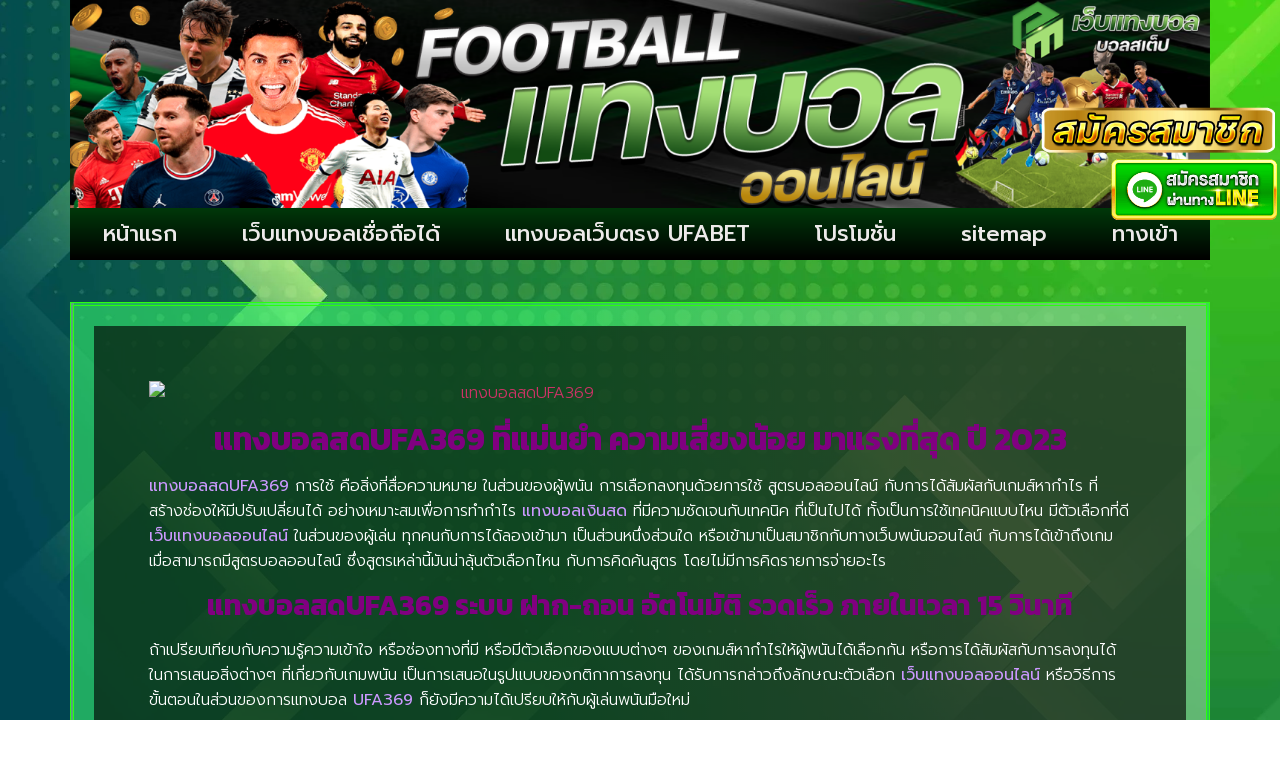

--- FILE ---
content_type: text/html; charset=UTF-8
request_url: https://www.plasmatec.net/%E0%B9%81%E0%B8%97%E0%B8%87%E0%B8%9A%E0%B8%AD%E0%B8%A5%E0%B8%AA%E0%B8%94ufa369/
body_size: 18600
content:
<!doctype html>
<html lang="th">
<head>
	<meta charset="UTF-8">
	<meta name="viewport" content="width=device-width, initial-scale=1">
	<link rel="profile" href="https://gmpg.org/xfn/11">
	<meta name='robots' content='index, follow, max-image-preview:large, max-snippet:-1, max-video-preview:-1' />

	<!-- This site is optimized with the Yoast SEO plugin v26.7 - https://yoast.com/wordpress/plugins/seo/ -->
	<title>แทงบอลสดUFA369 ที่แม่นยำ ความเสี่ยงน้อย มาแรงที่สุด ปี 2023</title>
	<meta name="description" content="แทงบอลสดUFA369 ที่แม่นยำ ความเสี่ยงน้อย มาแรงที่สุด ปี 2023 อันดับ 1 เรื่องการเดิมพัน ทำเงินง่าย จ่ายเงินจริง ไม่มีโกง" />
	<link rel="canonical" href="https://www.plasmatec.net/แทงบอลสดufa369/" />
	<meta property="og:locale" content="th_TH" />
	<meta property="og:type" content="article" />
	<meta property="og:title" content="แทงบอลสดUFA369 ที่แม่นยำ ความเสี่ยงน้อย มาแรงที่สุด ปี 2023" />
	<meta property="og:description" content="แทงบอลสดUFA369 ที่แม่นยำ ความเสี่ยงน้อย มาแรงที่สุด ปี 2023 อันดับ 1 เรื่องการเดิมพัน ทำเงินง่าย จ่ายเงินจริง ไม่มีโกง" />
	<meta property="og:url" content="https://www.plasmatec.net/แทงบอลสดufa369/" />
	<meta property="og:site_name" content="แทงบอล พนันบอลออนไลน์ เว็บแทงบอลที่ดีที่สุด 2022 ฝากถอนออโต้" />
	<meta property="article:published_time" content="2023-03-02T04:14:28+00:00" />
	<meta property="og:image" content="https://www.plasmatec.net/wp-content/uploads/2023/03/แทงบอลสด.jpg" />
	<meta property="og:image:width" content="740" />
	<meta property="og:image:height" content="375" />
	<meta property="og:image:type" content="image/jpeg" />
	<meta name="author" content="admin" />
	<meta name="twitter:card" content="summary_large_image" />
	<meta name="twitter:label1" content="Written by" />
	<meta name="twitter:data1" content="admin" />
	<meta name="twitter:label2" content="Est. reading time" />
	<meta name="twitter:data2" content="3 นาที" />
	<script type="application/ld+json" class="yoast-schema-graph">{"@context":"https://schema.org","@graph":[{"@type":"Article","@id":"https://www.plasmatec.net/%e0%b9%81%e0%b8%97%e0%b8%87%e0%b8%9a%e0%b8%ad%e0%b8%a5%e0%b8%aa%e0%b8%94ufa369/#article","isPartOf":{"@id":"https://www.plasmatec.net/%e0%b9%81%e0%b8%97%e0%b8%87%e0%b8%9a%e0%b8%ad%e0%b8%a5%e0%b8%aa%e0%b8%94ufa369/"},"author":{"name":"admin","@id":"https://www.plasmatec.net/#/schema/person/d5c16509d85f958cac05fc77ba89fbd3"},"headline":"แทงบอลสดUFA369","datePublished":"2023-03-02T04:14:28+00:00","mainEntityOfPage":{"@id":"https://www.plasmatec.net/%e0%b9%81%e0%b8%97%e0%b8%87%e0%b8%9a%e0%b8%ad%e0%b8%a5%e0%b8%aa%e0%b8%94ufa369/"},"wordCount":16,"commentCount":0,"publisher":{"@id":"https://www.plasmatec.net/#organization"},"image":{"@id":"https://www.plasmatec.net/%e0%b9%81%e0%b8%97%e0%b8%87%e0%b8%9a%e0%b8%ad%e0%b8%a5%e0%b8%aa%e0%b8%94ufa369/#primaryimage"},"thumbnailUrl":"https://www.plasmatec.net/wp-content/uploads/2023/03/แทงบอลสด.jpg","keywords":["แทงบอลออนไลน์"],"articleSection":["แทงบอลออนไลน์"],"inLanguage":"th"},{"@type":"WebPage","@id":"https://www.plasmatec.net/%e0%b9%81%e0%b8%97%e0%b8%87%e0%b8%9a%e0%b8%ad%e0%b8%a5%e0%b8%aa%e0%b8%94ufa369/","url":"https://www.plasmatec.net/%e0%b9%81%e0%b8%97%e0%b8%87%e0%b8%9a%e0%b8%ad%e0%b8%a5%e0%b8%aa%e0%b8%94ufa369/","name":"แทงบอลสดUFA369 ที่แม่นยำ ความเสี่ยงน้อย มาแรงที่สุด ปี 2023","isPartOf":{"@id":"https://www.plasmatec.net/#website"},"primaryImageOfPage":{"@id":"https://www.plasmatec.net/%e0%b9%81%e0%b8%97%e0%b8%87%e0%b8%9a%e0%b8%ad%e0%b8%a5%e0%b8%aa%e0%b8%94ufa369/#primaryimage"},"image":{"@id":"https://www.plasmatec.net/%e0%b9%81%e0%b8%97%e0%b8%87%e0%b8%9a%e0%b8%ad%e0%b8%a5%e0%b8%aa%e0%b8%94ufa369/#primaryimage"},"thumbnailUrl":"https://www.plasmatec.net/wp-content/uploads/2023/03/แทงบอลสด.jpg","datePublished":"2023-03-02T04:14:28+00:00","description":"แทงบอลสดUFA369 ที่แม่นยำ ความเสี่ยงน้อย มาแรงที่สุด ปี 2023 อันดับ 1 เรื่องการเดิมพัน ทำเงินง่าย จ่ายเงินจริง ไม่มีโกง","breadcrumb":{"@id":"https://www.plasmatec.net/%e0%b9%81%e0%b8%97%e0%b8%87%e0%b8%9a%e0%b8%ad%e0%b8%a5%e0%b8%aa%e0%b8%94ufa369/#breadcrumb"},"inLanguage":"th","potentialAction":[{"@type":"ReadAction","target":["https://www.plasmatec.net/%e0%b9%81%e0%b8%97%e0%b8%87%e0%b8%9a%e0%b8%ad%e0%b8%a5%e0%b8%aa%e0%b8%94ufa369/"]}]},{"@type":"ImageObject","inLanguage":"th","@id":"https://www.plasmatec.net/%e0%b9%81%e0%b8%97%e0%b8%87%e0%b8%9a%e0%b8%ad%e0%b8%a5%e0%b8%aa%e0%b8%94ufa369/#primaryimage","url":"https://www.plasmatec.net/wp-content/uploads/2023/03/แทงบอลสด.jpg","contentUrl":"https://www.plasmatec.net/wp-content/uploads/2023/03/แทงบอลสด.jpg","width":740,"height":375,"caption":"แทงบอลเต็งสด"},{"@type":"BreadcrumbList","@id":"https://www.plasmatec.net/%e0%b9%81%e0%b8%97%e0%b8%87%e0%b8%9a%e0%b8%ad%e0%b8%a5%e0%b8%aa%e0%b8%94ufa369/#breadcrumb","itemListElement":[{"@type":"ListItem","position":1,"name":"Home","item":"https://www.plasmatec.net/"},{"@type":"ListItem","position":2,"name":"แทงบอลสดUFA369"}]},{"@type":"WebSite","@id":"https://www.plasmatec.net/#website","url":"https://www.plasmatec.net/","name":"แทงบอล พนันบอลออนไลน์ เว็บแทงบอลที่ดีที่สุด 2022 ฝากถอนออโต้","description":"","publisher":{"@id":"https://www.plasmatec.net/#organization"},"potentialAction":[{"@type":"SearchAction","target":{"@type":"EntryPoint","urlTemplate":"https://www.plasmatec.net/?s={search_term_string}"},"query-input":{"@type":"PropertyValueSpecification","valueRequired":true,"valueName":"search_term_string"}}],"inLanguage":"th"},{"@type":"Organization","@id":"https://www.plasmatec.net/#organization","name":"แทงบอล พนันบอลออนไลน์ เว็บแทงบอลที่ดีที่สุด 2022 ฝากถอนออโต้","url":"https://www.plasmatec.net/","logo":{"@type":"ImageObject","inLanguage":"th","@id":"https://www.plasmatec.net/#/schema/logo/image/","url":"https://www.plasmatec.net/wp-content/uploads/2022/12/PBN143.png","contentUrl":"https://www.plasmatec.net/wp-content/uploads/2022/12/PBN143.png","width":700,"height":200,"caption":"แทงบอล พนันบอลออนไลน์ เว็บแทงบอลที่ดีที่สุด 2022 ฝากถอนออโต้"},"image":{"@id":"https://www.plasmatec.net/#/schema/logo/image/"}},{"@type":"Person","@id":"https://www.plasmatec.net/#/schema/person/d5c16509d85f958cac05fc77ba89fbd3","name":"admin","image":{"@type":"ImageObject","inLanguage":"th","@id":"https://www.plasmatec.net/#/schema/person/image/","url":"https://secure.gravatar.com/avatar/7acf3c6d96a1c1e4c7c363bf2985506091a5f0942a92f50d335b0d3953c9a958?s=96&d=mm&r=g","contentUrl":"https://secure.gravatar.com/avatar/7acf3c6d96a1c1e4c7c363bf2985506091a5f0942a92f50d335b0d3953c9a958?s=96&d=mm&r=g","caption":"admin"},"sameAs":["https://www.plasmatec.net"],"url":"https://www.plasmatec.net/author/admin/"}]}</script>
	<!-- / Yoast SEO plugin. -->


<link rel='dns-prefetch' href='//fonts.googleapis.com' />
<link rel="alternate" type="application/rss+xml" title="แทงบอล พนันบอลออนไลน์ เว็บแทงบอลที่ดีที่สุด 2022 ฝากถอนออโต้ &raquo; ฟีด" href="https://www.plasmatec.net/feed/" />
<link rel="alternate" title="oEmbed (JSON)" type="application/json+oembed" href="https://www.plasmatec.net/wp-json/oembed/1.0/embed?url=https%3A%2F%2Fwww.plasmatec.net%2F%25e0%25b9%2581%25e0%25b8%2597%25e0%25b8%2587%25e0%25b8%259a%25e0%25b8%25ad%25e0%25b8%25a5%25e0%25b8%25aa%25e0%25b8%2594ufa369%2F" />
<link rel="alternate" title="oEmbed (XML)" type="text/xml+oembed" href="https://www.plasmatec.net/wp-json/oembed/1.0/embed?url=https%3A%2F%2Fwww.plasmatec.net%2F%25e0%25b9%2581%25e0%25b8%2597%25e0%25b8%2587%25e0%25b8%259a%25e0%25b8%25ad%25e0%25b8%25a5%25e0%25b8%25aa%25e0%25b8%2594ufa369%2F&#038;format=xml" />
<style id='wp-img-auto-sizes-contain-inline-css'>
img:is([sizes=auto i],[sizes^="auto," i]){contain-intrinsic-size:3000px 1500px}
/*# sourceURL=wp-img-auto-sizes-contain-inline-css */
</style>
<style id='wp-emoji-styles-inline-css'>

	img.wp-smiley, img.emoji {
		display: inline !important;
		border: none !important;
		box-shadow: none !important;
		height: 1em !important;
		width: 1em !important;
		margin: 0 0.07em !important;
		vertical-align: -0.1em !important;
		background: none !important;
		padding: 0 !important;
	}
/*# sourceURL=wp-emoji-styles-inline-css */
</style>
<link rel='stylesheet' id='wp-block-library-css' href='https://www.plasmatec.net/wp-includes/css/dist/block-library/style.min.css?ver=6.9' media='all' />
<style id='global-styles-inline-css'>
:root{--wp--preset--aspect-ratio--square: 1;--wp--preset--aspect-ratio--4-3: 4/3;--wp--preset--aspect-ratio--3-4: 3/4;--wp--preset--aspect-ratio--3-2: 3/2;--wp--preset--aspect-ratio--2-3: 2/3;--wp--preset--aspect-ratio--16-9: 16/9;--wp--preset--aspect-ratio--9-16: 9/16;--wp--preset--color--black: #000000;--wp--preset--color--cyan-bluish-gray: #abb8c3;--wp--preset--color--white: #ffffff;--wp--preset--color--pale-pink: #f78da7;--wp--preset--color--vivid-red: #cf2e2e;--wp--preset--color--luminous-vivid-orange: #ff6900;--wp--preset--color--luminous-vivid-amber: #fcb900;--wp--preset--color--light-green-cyan: #7bdcb5;--wp--preset--color--vivid-green-cyan: #00d084;--wp--preset--color--pale-cyan-blue: #8ed1fc;--wp--preset--color--vivid-cyan-blue: #0693e3;--wp--preset--color--vivid-purple: #9b51e0;--wp--preset--gradient--vivid-cyan-blue-to-vivid-purple: linear-gradient(135deg,rgb(6,147,227) 0%,rgb(155,81,224) 100%);--wp--preset--gradient--light-green-cyan-to-vivid-green-cyan: linear-gradient(135deg,rgb(122,220,180) 0%,rgb(0,208,130) 100%);--wp--preset--gradient--luminous-vivid-amber-to-luminous-vivid-orange: linear-gradient(135deg,rgb(252,185,0) 0%,rgb(255,105,0) 100%);--wp--preset--gradient--luminous-vivid-orange-to-vivid-red: linear-gradient(135deg,rgb(255,105,0) 0%,rgb(207,46,46) 100%);--wp--preset--gradient--very-light-gray-to-cyan-bluish-gray: linear-gradient(135deg,rgb(238,238,238) 0%,rgb(169,184,195) 100%);--wp--preset--gradient--cool-to-warm-spectrum: linear-gradient(135deg,rgb(74,234,220) 0%,rgb(151,120,209) 20%,rgb(207,42,186) 40%,rgb(238,44,130) 60%,rgb(251,105,98) 80%,rgb(254,248,76) 100%);--wp--preset--gradient--blush-light-purple: linear-gradient(135deg,rgb(255,206,236) 0%,rgb(152,150,240) 100%);--wp--preset--gradient--blush-bordeaux: linear-gradient(135deg,rgb(254,205,165) 0%,rgb(254,45,45) 50%,rgb(107,0,62) 100%);--wp--preset--gradient--luminous-dusk: linear-gradient(135deg,rgb(255,203,112) 0%,rgb(199,81,192) 50%,rgb(65,88,208) 100%);--wp--preset--gradient--pale-ocean: linear-gradient(135deg,rgb(255,245,203) 0%,rgb(182,227,212) 50%,rgb(51,167,181) 100%);--wp--preset--gradient--electric-grass: linear-gradient(135deg,rgb(202,248,128) 0%,rgb(113,206,126) 100%);--wp--preset--gradient--midnight: linear-gradient(135deg,rgb(2,3,129) 0%,rgb(40,116,252) 100%);--wp--preset--font-size--small: 13px;--wp--preset--font-size--medium: 20px;--wp--preset--font-size--large: 36px;--wp--preset--font-size--x-large: 42px;--wp--preset--spacing--20: 0.44rem;--wp--preset--spacing--30: 0.67rem;--wp--preset--spacing--40: 1rem;--wp--preset--spacing--50: 1.5rem;--wp--preset--spacing--60: 2.25rem;--wp--preset--spacing--70: 3.38rem;--wp--preset--spacing--80: 5.06rem;--wp--preset--shadow--natural: 6px 6px 9px rgba(0, 0, 0, 0.2);--wp--preset--shadow--deep: 12px 12px 50px rgba(0, 0, 0, 0.4);--wp--preset--shadow--sharp: 6px 6px 0px rgba(0, 0, 0, 0.2);--wp--preset--shadow--outlined: 6px 6px 0px -3px rgb(255, 255, 255), 6px 6px rgb(0, 0, 0);--wp--preset--shadow--crisp: 6px 6px 0px rgb(0, 0, 0);}:root { --wp--style--global--content-size: 800px;--wp--style--global--wide-size: 1200px; }:where(body) { margin: 0; }.wp-site-blocks > .alignleft { float: left; margin-right: 2em; }.wp-site-blocks > .alignright { float: right; margin-left: 2em; }.wp-site-blocks > .aligncenter { justify-content: center; margin-left: auto; margin-right: auto; }:where(.wp-site-blocks) > * { margin-block-start: 24px; margin-block-end: 0; }:where(.wp-site-blocks) > :first-child { margin-block-start: 0; }:where(.wp-site-blocks) > :last-child { margin-block-end: 0; }:root { --wp--style--block-gap: 24px; }:root :where(.is-layout-flow) > :first-child{margin-block-start: 0;}:root :where(.is-layout-flow) > :last-child{margin-block-end: 0;}:root :where(.is-layout-flow) > *{margin-block-start: 24px;margin-block-end: 0;}:root :where(.is-layout-constrained) > :first-child{margin-block-start: 0;}:root :where(.is-layout-constrained) > :last-child{margin-block-end: 0;}:root :where(.is-layout-constrained) > *{margin-block-start: 24px;margin-block-end: 0;}:root :where(.is-layout-flex){gap: 24px;}:root :where(.is-layout-grid){gap: 24px;}.is-layout-flow > .alignleft{float: left;margin-inline-start: 0;margin-inline-end: 2em;}.is-layout-flow > .alignright{float: right;margin-inline-start: 2em;margin-inline-end: 0;}.is-layout-flow > .aligncenter{margin-left: auto !important;margin-right: auto !important;}.is-layout-constrained > .alignleft{float: left;margin-inline-start: 0;margin-inline-end: 2em;}.is-layout-constrained > .alignright{float: right;margin-inline-start: 2em;margin-inline-end: 0;}.is-layout-constrained > .aligncenter{margin-left: auto !important;margin-right: auto !important;}.is-layout-constrained > :where(:not(.alignleft):not(.alignright):not(.alignfull)){max-width: var(--wp--style--global--content-size);margin-left: auto !important;margin-right: auto !important;}.is-layout-constrained > .alignwide{max-width: var(--wp--style--global--wide-size);}body .is-layout-flex{display: flex;}.is-layout-flex{flex-wrap: wrap;align-items: center;}.is-layout-flex > :is(*, div){margin: 0;}body .is-layout-grid{display: grid;}.is-layout-grid > :is(*, div){margin: 0;}body{padding-top: 0px;padding-right: 0px;padding-bottom: 0px;padding-left: 0px;}a:where(:not(.wp-element-button)){text-decoration: underline;}:root :where(.wp-element-button, .wp-block-button__link){background-color: #32373c;border-width: 0;color: #fff;font-family: inherit;font-size: inherit;font-style: inherit;font-weight: inherit;letter-spacing: inherit;line-height: inherit;padding-top: calc(0.667em + 2px);padding-right: calc(1.333em + 2px);padding-bottom: calc(0.667em + 2px);padding-left: calc(1.333em + 2px);text-decoration: none;text-transform: inherit;}.has-black-color{color: var(--wp--preset--color--black) !important;}.has-cyan-bluish-gray-color{color: var(--wp--preset--color--cyan-bluish-gray) !important;}.has-white-color{color: var(--wp--preset--color--white) !important;}.has-pale-pink-color{color: var(--wp--preset--color--pale-pink) !important;}.has-vivid-red-color{color: var(--wp--preset--color--vivid-red) !important;}.has-luminous-vivid-orange-color{color: var(--wp--preset--color--luminous-vivid-orange) !important;}.has-luminous-vivid-amber-color{color: var(--wp--preset--color--luminous-vivid-amber) !important;}.has-light-green-cyan-color{color: var(--wp--preset--color--light-green-cyan) !important;}.has-vivid-green-cyan-color{color: var(--wp--preset--color--vivid-green-cyan) !important;}.has-pale-cyan-blue-color{color: var(--wp--preset--color--pale-cyan-blue) !important;}.has-vivid-cyan-blue-color{color: var(--wp--preset--color--vivid-cyan-blue) !important;}.has-vivid-purple-color{color: var(--wp--preset--color--vivid-purple) !important;}.has-black-background-color{background-color: var(--wp--preset--color--black) !important;}.has-cyan-bluish-gray-background-color{background-color: var(--wp--preset--color--cyan-bluish-gray) !important;}.has-white-background-color{background-color: var(--wp--preset--color--white) !important;}.has-pale-pink-background-color{background-color: var(--wp--preset--color--pale-pink) !important;}.has-vivid-red-background-color{background-color: var(--wp--preset--color--vivid-red) !important;}.has-luminous-vivid-orange-background-color{background-color: var(--wp--preset--color--luminous-vivid-orange) !important;}.has-luminous-vivid-amber-background-color{background-color: var(--wp--preset--color--luminous-vivid-amber) !important;}.has-light-green-cyan-background-color{background-color: var(--wp--preset--color--light-green-cyan) !important;}.has-vivid-green-cyan-background-color{background-color: var(--wp--preset--color--vivid-green-cyan) !important;}.has-pale-cyan-blue-background-color{background-color: var(--wp--preset--color--pale-cyan-blue) !important;}.has-vivid-cyan-blue-background-color{background-color: var(--wp--preset--color--vivid-cyan-blue) !important;}.has-vivid-purple-background-color{background-color: var(--wp--preset--color--vivid-purple) !important;}.has-black-border-color{border-color: var(--wp--preset--color--black) !important;}.has-cyan-bluish-gray-border-color{border-color: var(--wp--preset--color--cyan-bluish-gray) !important;}.has-white-border-color{border-color: var(--wp--preset--color--white) !important;}.has-pale-pink-border-color{border-color: var(--wp--preset--color--pale-pink) !important;}.has-vivid-red-border-color{border-color: var(--wp--preset--color--vivid-red) !important;}.has-luminous-vivid-orange-border-color{border-color: var(--wp--preset--color--luminous-vivid-orange) !important;}.has-luminous-vivid-amber-border-color{border-color: var(--wp--preset--color--luminous-vivid-amber) !important;}.has-light-green-cyan-border-color{border-color: var(--wp--preset--color--light-green-cyan) !important;}.has-vivid-green-cyan-border-color{border-color: var(--wp--preset--color--vivid-green-cyan) !important;}.has-pale-cyan-blue-border-color{border-color: var(--wp--preset--color--pale-cyan-blue) !important;}.has-vivid-cyan-blue-border-color{border-color: var(--wp--preset--color--vivid-cyan-blue) !important;}.has-vivid-purple-border-color{border-color: var(--wp--preset--color--vivid-purple) !important;}.has-vivid-cyan-blue-to-vivid-purple-gradient-background{background: var(--wp--preset--gradient--vivid-cyan-blue-to-vivid-purple) !important;}.has-light-green-cyan-to-vivid-green-cyan-gradient-background{background: var(--wp--preset--gradient--light-green-cyan-to-vivid-green-cyan) !important;}.has-luminous-vivid-amber-to-luminous-vivid-orange-gradient-background{background: var(--wp--preset--gradient--luminous-vivid-amber-to-luminous-vivid-orange) !important;}.has-luminous-vivid-orange-to-vivid-red-gradient-background{background: var(--wp--preset--gradient--luminous-vivid-orange-to-vivid-red) !important;}.has-very-light-gray-to-cyan-bluish-gray-gradient-background{background: var(--wp--preset--gradient--very-light-gray-to-cyan-bluish-gray) !important;}.has-cool-to-warm-spectrum-gradient-background{background: var(--wp--preset--gradient--cool-to-warm-spectrum) !important;}.has-blush-light-purple-gradient-background{background: var(--wp--preset--gradient--blush-light-purple) !important;}.has-blush-bordeaux-gradient-background{background: var(--wp--preset--gradient--blush-bordeaux) !important;}.has-luminous-dusk-gradient-background{background: var(--wp--preset--gradient--luminous-dusk) !important;}.has-pale-ocean-gradient-background{background: var(--wp--preset--gradient--pale-ocean) !important;}.has-electric-grass-gradient-background{background: var(--wp--preset--gradient--electric-grass) !important;}.has-midnight-gradient-background{background: var(--wp--preset--gradient--midnight) !important;}.has-small-font-size{font-size: var(--wp--preset--font-size--small) !important;}.has-medium-font-size{font-size: var(--wp--preset--font-size--medium) !important;}.has-large-font-size{font-size: var(--wp--preset--font-size--large) !important;}.has-x-large-font-size{font-size: var(--wp--preset--font-size--x-large) !important;}
/*# sourceURL=global-styles-inline-css */
</style>

<link rel='stylesheet' id='pdpa-thailand-public-css' href='https://www.plasmatec.net/wp-content/plugins/pdpa-thailand/public/assets/css/pdpa-thailand-public.min.css?ver=2.0' media='all' />
<link rel='stylesheet' id='hello-elementor-css' href='https://www.plasmatec.net/wp-content/themes/hello-elementor/assets/css/reset.css?ver=3.4.5' media='all' />
<link rel='stylesheet' id='hello-elementor-theme-style-css' href='https://www.plasmatec.net/wp-content/themes/hello-elementor/assets/css/theme.css?ver=3.4.5' media='all' />
<link rel='stylesheet' id='hello-elementor-header-footer-css' href='https://www.plasmatec.net/wp-content/themes/hello-elementor/assets/css/header-footer.css?ver=3.4.5' media='all' />
<link rel='stylesheet' id='elementor-frontend-css' href='https://www.plasmatec.net/wp-content/plugins/elementor/assets/css/frontend.min.css?ver=3.32.4' media='all' />
<link rel='stylesheet' id='widget-image-css' href='https://www.plasmatec.net/wp-content/plugins/elementor/assets/css/widget-image.min.css?ver=3.32.4' media='all' />
<link rel='stylesheet' id='widget-nav-menu-css' href='https://www.plasmatec.net/wp-content/plugins/elementor-pro/assets/css/widget-nav-menu.min.css?ver=3.29.2' media='all' />
<link rel='stylesheet' id='swiper-css' href='https://www.plasmatec.net/wp-content/plugins/elementor/assets/lib/swiper/v8/css/swiper.min.css?ver=8.4.5' media='all' />
<link rel='stylesheet' id='e-swiper-css' href='https://www.plasmatec.net/wp-content/plugins/elementor/assets/css/conditionals/e-swiper.min.css?ver=3.32.4' media='all' />
<link rel='stylesheet' id='widget-heading-css' href='https://www.plasmatec.net/wp-content/plugins/elementor/assets/css/widget-heading.min.css?ver=3.32.4' media='all' />
<link rel='stylesheet' id='widget-icon-list-css' href='https://www.plasmatec.net/wp-content/plugins/elementor/assets/css/widget-icon-list.min.css?ver=3.32.4' media='all' />
<link rel='stylesheet' id='widget-posts-css' href='https://www.plasmatec.net/wp-content/plugins/elementor-pro/assets/css/widget-posts.min.css?ver=3.29.2' media='all' />
<link rel='stylesheet' id='elementor-icons-css' href='https://www.plasmatec.net/wp-content/plugins/elementor/assets/lib/eicons/css/elementor-icons.min.css?ver=5.44.0' media='all' />
<link rel='stylesheet' id='elementor-post-34-css' href='https://www.plasmatec.net/wp-content/uploads/elementor/css/post-34.css?ver=1767802730' media='all' />
<link rel='stylesheet' id='elementor-post-26-css' href='https://www.plasmatec.net/wp-content/uploads/elementor/css/post-26.css?ver=1767802730' media='all' />
<link rel='stylesheet' id='elementor-post-28-css' href='https://www.plasmatec.net/wp-content/uploads/elementor/css/post-28.css?ver=1767802730' media='all' />
<link rel='stylesheet' id='elementor-post-32-css' href='https://www.plasmatec.net/wp-content/uploads/elementor/css/post-32.css?ver=1767802809' media='all' />
<link rel='stylesheet' id='seed-fonts-all-css' href='https://fonts.googleapis.com/css?family=Kanit&#038;ver=6.9' media='all' />
<style id='seed-fonts-all-inline-css'>
h1, h2, h3, h4, h5, h6, nav, .nav, .menu, button, .button, .btn, .price, ._heading, .wp-block-pullquote blockquote, blockquote, label, legend{font-family: "Kanit",sans-serif !important; }body {--s-heading:"Kanit",sans-serif !important}body {--s-heading-weight:}
/*# sourceURL=seed-fonts-all-inline-css */
</style>
<link rel='stylesheet' id='seed-fonts-body-all-css' href='https://fonts.googleapis.com/css?family=Kanit&#038;ver=6.9' media='all' />
<style id='seed-fonts-body-all-inline-css'>
body{font-family: "Kanit",sans-serif !important; font-size: 16px !important; line-height: 1.6 !important; }body {--s-body:"Kanit",sans-serif !important;--s-body-line-height:1.6;}
/*# sourceURL=seed-fonts-body-all-inline-css */
</style>
<link rel='stylesheet' id='elementor-gf-roboto-css' href='https://fonts.googleapis.com/css?family=Roboto:100,100italic,200,200italic,300,300italic,400,400italic,500,500italic,600,600italic,700,700italic,800,800italic,900,900italic&#038;display=auto' media='all' />
<link rel='stylesheet' id='elementor-gf-robotoslab-css' href='https://fonts.googleapis.com/css?family=Roboto+Slab:100,100italic,200,200italic,300,300italic,400,400italic,500,500italic,600,600italic,700,700italic,800,800italic,900,900italic&#038;display=auto' media='all' />
<link rel='stylesheet' id='elementor-gf-prompt-css' href='https://fonts.googleapis.com/css?family=Prompt:100,100italic,200,200italic,300,300italic,400,400italic,500,500italic,600,600italic,700,700italic,800,800italic,900,900italic&#038;display=auto' media='all' />
<link rel='stylesheet' id='elementor-gf-kanit-css' href='https://fonts.googleapis.com/css?family=Kanit:100,100italic,200,200italic,300,300italic,400,400italic,500,500italic,600,600italic,700,700italic,800,800italic,900,900italic&#038;display=auto' media='all' />
<link rel='stylesheet' id='elementor-icons-shared-0-css' href='https://www.plasmatec.net/wp-content/plugins/elementor/assets/lib/font-awesome/css/fontawesome.min.css?ver=5.15.3' media='all' />
<link rel='stylesheet' id='elementor-icons-fa-solid-css' href='https://www.plasmatec.net/wp-content/plugins/elementor/assets/lib/font-awesome/css/solid.min.css?ver=5.15.3' media='all' />
<script src="https://www.plasmatec.net/wp-includes/js/jquery/jquery.min.js?ver=3.7.1" id="jquery-core-js"></script>
<script src="https://www.plasmatec.net/wp-includes/js/jquery/jquery-migrate.min.js?ver=3.4.1" id="jquery-migrate-js"></script>
<link rel="https://api.w.org/" href="https://www.plasmatec.net/wp-json/" /><link rel="alternate" title="JSON" type="application/json" href="https://www.plasmatec.net/wp-json/wp/v2/posts/223" /><link rel="EditURI" type="application/rsd+xml" title="RSD" href="https://www.plasmatec.net/xmlrpc.php?rsd" />

<link rel='shortlink' href='https://www.plasmatec.net/?p=223' />
<meta name="generator" content="Elementor 3.32.4; features: additional_custom_breakpoints; settings: css_print_method-external, google_font-enabled, font_display-auto">
			<style>
				.e-con.e-parent:nth-of-type(n+4):not(.e-lazyloaded):not(.e-no-lazyload),
				.e-con.e-parent:nth-of-type(n+4):not(.e-lazyloaded):not(.e-no-lazyload) * {
					background-image: none !important;
				}
				@media screen and (max-height: 1024px) {
					.e-con.e-parent:nth-of-type(n+3):not(.e-lazyloaded):not(.e-no-lazyload),
					.e-con.e-parent:nth-of-type(n+3):not(.e-lazyloaded):not(.e-no-lazyload) * {
						background-image: none !important;
					}
				}
				@media screen and (max-height: 640px) {
					.e-con.e-parent:nth-of-type(n+2):not(.e-lazyloaded):not(.e-no-lazyload),
					.e-con.e-parent:nth-of-type(n+2):not(.e-lazyloaded):not(.e-no-lazyload) * {
						background-image: none !important;
					}
				}
			</style>
			<link rel="icon" href="https://www.plasmatec.net/wp-content/uploads/2022/12/cropped-PBN142-32x32.png" sizes="32x32" />
<link rel="icon" href="https://www.plasmatec.net/wp-content/uploads/2022/12/cropped-PBN142-192x192.png" sizes="192x192" />
<link rel="apple-touch-icon" href="https://www.plasmatec.net/wp-content/uploads/2022/12/cropped-PBN142-180x180.png" />
<meta name="msapplication-TileImage" content="https://www.plasmatec.net/wp-content/uploads/2022/12/cropped-PBN142-270x270.png" />
</head>
<body class="wp-singular post-template-default single single-post postid-223 single-format-standard wp-custom-logo wp-embed-responsive wp-theme-hello-elementor hello-elementor-default elementor-default elementor-kit-34 elementor-page-32">


<a class="skip-link screen-reader-text" href="#content">Skip to content</a>

		<div data-elementor-type="header" data-elementor-id="26" class="elementor elementor-26 elementor-location-header" data-elementor-post-type="elementor_library">
			<div class="elementor-element elementor-element-5916d1b e-flex e-con-boxed e-con e-parent" data-id="5916d1b" data-element_type="container" data-settings="{&quot;background_background&quot;:&quot;slideshow&quot;,&quot;background_slideshow_gallery&quot;:[],&quot;background_slideshow_loop&quot;:&quot;yes&quot;,&quot;background_slideshow_slide_duration&quot;:5000,&quot;background_slideshow_slide_transition&quot;:&quot;fade&quot;,&quot;background_slideshow_transition_duration&quot;:500}">
					<div class="e-con-inner">
		<div class="elementor-element elementor-element-7f579c1 e-con-full e-flex e-con e-child" data-id="7f579c1" data-element_type="container">
				<div class="elementor-element elementor-element-db9191f elementor-fixed elementor-widget__width-initial elementor-widget elementor-widget-image" data-id="db9191f" data-element_type="widget" data-settings="{&quot;_position&quot;:&quot;fixed&quot;}" data-widget_type="image.default">
				<div class="elementor-widget-container">
																<a href="https://lin.ee/8vBQHFi3">
							<img loading="lazy" width="342" height="124" src="https://www.plasmatec.net/wp-content/uploads/2022/10/line-1.gif" class="attachment-full size-full wp-image-149" alt="" />								</a>
															</div>
				</div>
				<div class="elementor-element elementor-element-97cf746 elementor-fixed elementor-widget__width-initial elementor-widget elementor-widget-image" data-id="97cf746" data-element_type="widget" data-settings="{&quot;_position&quot;:&quot;fixed&quot;}" data-widget_type="image.default">
				<div class="elementor-widget-container">
																<a href="https://member.ufa88s.live/register?s=%E0%B9%82%E0%B8%86%E0%B8%A9%E0%B8%93%E0%B8%B2%E0%B8%9A%E0%B8%99%E0%B9%80%E0%B8%A7%E0%B9%87%E0%B8%9A%E0%B9%84%E0%B8%8B%E0%B8%95%E0%B9%8C-%E0%B8%AD%E0%B8%B7%E0%B9%88%E0%B8%99%E0%B9%86&#038;lang=th">
							<img loading="lazy" width="762" height="170" src="https://www.plasmatec.net/wp-content/uploads/2022/10/8.gif" class="attachment-full size-full wp-image-153" alt="" />								</a>
															</div>
				</div>
				<div class="elementor-element elementor-element-7e8d6c6 elementor-hidden-mobile elementor-widget elementor-widget-image" data-id="7e8d6c6" data-element_type="widget" data-widget_type="image.default">
				<div class="elementor-widget-container">
															<img loading="lazy" width="1920" height="350" src="https://www.plasmatec.net/wp-content/uploads/2022/12/PBN145.png" class="attachment-full size-full wp-image-166" alt="" srcset="https://www.plasmatec.net/wp-content/uploads/2022/12/PBN145.png 1920w, https://www.plasmatec.net/wp-content/uploads/2022/12/PBN145-300x55.png 300w, https://www.plasmatec.net/wp-content/uploads/2022/12/PBN145-1024x187.png 1024w, https://www.plasmatec.net/wp-content/uploads/2022/12/PBN145-768x140.png 768w, https://www.plasmatec.net/wp-content/uploads/2022/12/PBN145-1536x280.png 1536w" sizes="(max-width: 1920px) 100vw, 1920px" />															</div>
				</div>
				<div class="elementor-element elementor-element-c752aa5 elementor-hidden-desktop elementor-hidden-tablet elementor-widget elementor-widget-image" data-id="c752aa5" data-element_type="widget" data-widget_type="image.default">
				<div class="elementor-widget-container">
															<img loading="lazy" width="650" height="650" src="https://www.plasmatec.net/wp-content/uploads/2022/12/PBN146.png" class="attachment-full size-full wp-image-167" alt="" srcset="https://www.plasmatec.net/wp-content/uploads/2022/12/PBN146.png 650w, https://www.plasmatec.net/wp-content/uploads/2022/12/PBN146-300x300.png 300w, https://www.plasmatec.net/wp-content/uploads/2022/12/PBN146-150x150.png 150w" sizes="(max-width: 650px) 100vw, 650px" />															</div>
				</div>
				<div class="elementor-element elementor-element-15f0df5 elementor-nav-menu__align-justify elementor-nav-menu--dropdown-mobile elementor-nav-menu--stretch elementor-nav-menu__text-align-center elementor-nav-menu--toggle elementor-nav-menu--burger elementor-widget elementor-widget-nav-menu" data-id="15f0df5" data-element_type="widget" data-settings="{&quot;full_width&quot;:&quot;stretch&quot;,&quot;layout&quot;:&quot;horizontal&quot;,&quot;submenu_icon&quot;:{&quot;value&quot;:&quot;&lt;i class=\&quot;fas fa-caret-down\&quot;&gt;&lt;\/i&gt;&quot;,&quot;library&quot;:&quot;fa-solid&quot;},&quot;toggle&quot;:&quot;burger&quot;}" data-widget_type="nav-menu.default">
				<div class="elementor-widget-container">
								<nav aria-label="Menu" class="elementor-nav-menu--main elementor-nav-menu__container elementor-nav-menu--layout-horizontal e--pointer-background e--animation-sweep-down">
				<ul id="menu-1-15f0df5" class="elementor-nav-menu"><li class="menu-item menu-item-type-post_type menu-item-object-page menu-item-home menu-item-21"><a href="https://www.plasmatec.net/" class="elementor-item">หน้าแรก</a></li>
<li class="menu-item menu-item-type-post_type menu-item-object-page menu-item-985"><a href="https://www.plasmatec.net/%e0%b9%80%e0%b8%a7%e0%b9%87%e0%b8%9a%e0%b9%81%e0%b8%97%e0%b8%87%e0%b8%9a%e0%b8%ad%e0%b8%a5%e0%b9%80%e0%b8%8a%e0%b8%b7%e0%b9%88%e0%b8%ad%e0%b8%96%e0%b8%b7%e0%b8%ad%e0%b9%84%e0%b8%94%e0%b9%89/" class="elementor-item">เว็บแทงบอลเชื่อถือได้</a></li>
<li class="menu-item menu-item-type-post_type menu-item-object-page menu-item-984"><a href="https://www.plasmatec.net/%e0%b9%81%e0%b8%97%e0%b8%87%e0%b8%9a%e0%b8%ad%e0%b8%a5%e0%b9%80%e0%b8%a7%e0%b9%87%e0%b8%9a%e0%b8%95%e0%b8%a3%e0%b8%87-ufabet/" class="elementor-item">แทงบอลเว็บตรง UFABET</a></li>
<li class="menu-item menu-item-type-post_type menu-item-object-page menu-item-1634"><a href="https://www.plasmatec.net/%e0%b9%82%e0%b8%9b%e0%b8%a3%e0%b9%82%e0%b8%a1%e0%b8%8a%e0%b8%b1%e0%b9%88%e0%b8%99/" class="elementor-item">โปรโมชั่น</a></li>
<li class="menu-item menu-item-type-custom menu-item-object-custom menu-item-24"><a href="https://www.plasmatec.net/sitemap_index.xml" class="elementor-item">sitemap</a></li>
<li class="menu-item menu-item-type-custom menu-item-object-custom menu-item-986"><a href="https://member.ufa88s.live/register?s=โฆษณาบนเว็บไซต์-อื่นๆ&#038;lang=th" class="elementor-item">ทางเข้า</a></li>
</ul>			</nav>
					<div class="elementor-menu-toggle" role="button" tabindex="0" aria-label="Menu Toggle" aria-expanded="false">
			<i aria-hidden="true" role="presentation" class="elementor-menu-toggle__icon--open fas fa-home"></i><i aria-hidden="true" role="presentation" class="elementor-menu-toggle__icon--close eicon-close"></i>		</div>
					<nav class="elementor-nav-menu--dropdown elementor-nav-menu__container" aria-hidden="true">
				<ul id="menu-2-15f0df5" class="elementor-nav-menu"><li class="menu-item menu-item-type-post_type menu-item-object-page menu-item-home menu-item-21"><a href="https://www.plasmatec.net/" class="elementor-item" tabindex="-1">หน้าแรก</a></li>
<li class="menu-item menu-item-type-post_type menu-item-object-page menu-item-985"><a href="https://www.plasmatec.net/%e0%b9%80%e0%b8%a7%e0%b9%87%e0%b8%9a%e0%b9%81%e0%b8%97%e0%b8%87%e0%b8%9a%e0%b8%ad%e0%b8%a5%e0%b9%80%e0%b8%8a%e0%b8%b7%e0%b9%88%e0%b8%ad%e0%b8%96%e0%b8%b7%e0%b8%ad%e0%b9%84%e0%b8%94%e0%b9%89/" class="elementor-item" tabindex="-1">เว็บแทงบอลเชื่อถือได้</a></li>
<li class="menu-item menu-item-type-post_type menu-item-object-page menu-item-984"><a href="https://www.plasmatec.net/%e0%b9%81%e0%b8%97%e0%b8%87%e0%b8%9a%e0%b8%ad%e0%b8%a5%e0%b9%80%e0%b8%a7%e0%b9%87%e0%b8%9a%e0%b8%95%e0%b8%a3%e0%b8%87-ufabet/" class="elementor-item" tabindex="-1">แทงบอลเว็บตรง UFABET</a></li>
<li class="menu-item menu-item-type-post_type menu-item-object-page menu-item-1634"><a href="https://www.plasmatec.net/%e0%b9%82%e0%b8%9b%e0%b8%a3%e0%b9%82%e0%b8%a1%e0%b8%8a%e0%b8%b1%e0%b9%88%e0%b8%99/" class="elementor-item" tabindex="-1">โปรโมชั่น</a></li>
<li class="menu-item menu-item-type-custom menu-item-object-custom menu-item-24"><a href="https://www.plasmatec.net/sitemap_index.xml" class="elementor-item" tabindex="-1">sitemap</a></li>
<li class="menu-item menu-item-type-custom menu-item-object-custom menu-item-986"><a href="https://member.ufa88s.live/register?s=โฆษณาบนเว็บไซต์-อื่นๆ&#038;lang=th" class="elementor-item" tabindex="-1">ทางเข้า</a></li>
</ul>			</nav>
						</div>
				</div>
				</div>
					</div>
				</div>
				</div>
				<div data-elementor-type="single-post" data-elementor-id="32" class="elementor elementor-32 elementor-location-single post-223 post type-post status-publish format-standard has-post-thumbnail hentry category-2 tag-11" data-elementor-post-type="elementor_library">
			<div class="elementor-element elementor-element-b95b201 e-flex e-con-boxed e-con e-parent" data-id="b95b201" data-element_type="container">
					<div class="e-con-inner">
		<div class="elementor-element elementor-element-b001f09 e-con-full e-flex e-con e-child" data-id="b001f09" data-element_type="container" data-settings="{&quot;background_background&quot;:&quot;gradient&quot;}">
				<div class="elementor-element elementor-element-5cb6a4a elementor-widget elementor-widget-theme-post-content" data-id="5cb6a4a" data-element_type="widget" data-widget_type="theme-post-content.default">
				<div class="elementor-widget-container">
					<p style="text-align: center;"><a href="https://www.vivaimisceo.com/"><img fetchpriority="high" fetchpriority="high" decoding="async" class="aligncenter" src="https://www.secondarysummary.com/wp-content/uploads/2022/11/%E0%B9%81%E0%B8%97%E0%B8%87%E0%B8%9A%E0%B8%AD%E0%B8%A5%E0%B8%AA%E0%B8%94.jpg" alt="แทงบอลสดUFA369" width="740" height="375" /></a></p>
<h1 style="text-align: center;"><span style="color: #800080;"><strong>แทงบอลสดUFA369 ที่แม่นยำ ความเสี่ยงน้อย มาแรงที่สุด ปี 2023</strong></span></h1>
<p><span style="color: #cc99ff;"><strong>แทงบอลสดUFA369 </strong></span>การใช้ คือสิ่งที่สื่อความหมาย ในส่วนของผู้พนัน การเลือกลงทุนด้วยการใช้ สูตรบอลออนไลน์ ​กับการได้สัมผัสกับเกมส์หากำไร ที่สร้างช่องให้มีปรับเปลี่ยนได้ อย่างเหมาะสมเพื่อการทำกำไร<span style="color: #cc99ff;"> <strong>แทงบอลเงินสด</strong></span> ที่มีความชัดเจนกับเทคนิค ที่เป็นไปได้ ทั้งเป็นการใช้เทคนิคแบบไหน มีตัวเลือกที่ดี <span style="color: #cc99ff;"><strong>เว็บแทงบอลออนไลน์</strong></span> ในส่วนของผู้เล่น ทุกคนกับการได้ลองเข้ามา เป็นส่วนหนึ่งส่วนใด หรือเข้ามาเป็นสมาชิกกับทางเว็บพนันออนไลน์ กับการได้เข้าถึงเกม เมื่อสามารถมีสูตรบอลออนไลน์ ซึ่งสูตรเหล่านี้มันน่าลุ้นตัวเลือกไหน ​กับการคิดค้นสูตร โดยไม่มีการคิดรายการจ่ายอะไร</p>
<h2 style="text-align: center;"><span style="color: #800080;"><strong>แทงบอลสดUFA369 ระบบ ฝาก-ถอน อัตโนมัติ รวดเร็ว ภายในเวลา 15 วินาที</strong></span></h2>
<p>ถ้าเปรียบเทียบกับความรู้ความเข้าใจ หรือช่องทางที่มี​ หรือมีตัวเลือกของแบบต่างๆ ของเกมส์หากำไรให้ผู้พนันได้เลือกกัน หรือการได้สัมผัสกับการลงทุนได้ ในการเสนอสิ่งต่างๆ ที่เกี่ยวกับเกมพนัน เป็นการเสนอในรูปแบบของกติกาการลงทุน ได้รับการกล่าวถึงลักษณะตัวเลือก <span style="color: #cc99ff;"><strong>เว็บแทงบอลออนไลน์</strong></span> หรือวิธีการขั้นตอนในส่วนของการแทงบอล <span style="color: #cc99ff;"><strong>UFA369</strong></span> ​ก็ยังมีความได้เปรียบให้กับผู้เล่นพนันมือใหม่</p>
<p>หรือผู้ที่หันมาต้องการกำไรให้มีขึ้น ยิ่งไปกว่านี้ยังมีการแจกสูตร <a href="https://www.plasmatec.net/"><strong><span style="color: #cc99ff;">เว็บพนันออนไลน์ครบวงจร</span></strong></a> เพื่อใช้วางเดิมพันให้กับผู้พนัน มองเห็นทางออกสำหรับการเล่นบอล ตัวเลือกไหนให้ประสบผลสำเร็จได้อย่างง่ายดาย สำหรับการพนันกับบอลออนไลน์ล้วนเป็นทางออกที่ดียิ่งขึ้น</p>
<h2 style="text-align: center;"><span style="color: #800080;"><strong>แทงบอลเงินสด เล่นง่าย สะดวก สบาย ให้บริการจากผู้เชี่ยวชาญ ตลอด 24 ชั่วโมง</strong></span></h2>
<p>สำหรับการลงทุน ในส่วนของผู้ที่ต้องการ กับการเล่นเกมการพนัน กับการได้ลองเข้ามาใช้บริการ ด้วยตัวเองสักหนึ่งครั้งหนึ่ง กับการลงทุนเกมพนันมีสิ่งต่างๆ ที่ล้วนสร้างช่องดีกว่าทั้งหมด ที่มีให้กับผู้พนันทุกคน ไม่เป็นความต้องการของตัวเลือกต่างๆ หรือการมีสูตรการพนัน ซึ่งสามารถเอามาปรับเปลี่ยน ให้ได้กำไรให้มีทางออกที่ดีที่สุดขึ้นมาได้ ยังน่าลุ้นสำหรับเพื่อการลงทุน ที่จะทำให้ทุกคน มีกำไรขึ้นมาได้ ทั้งท้ายที่สุดของการลงทุน ผู้เล่นคิดเลือกวิธีการพนันแบบไหน ก็น่าต้องเลือกช่องทางเยอะที่สุด เอามาใช้งานให้เกิดความคุ้ม ที่ดีมากกว่า <strong><span style="color: #cc99ff;" data-sheets-value="{&quot;1&quot;:2,&quot;2&quot;:&quot;คาสิโนออนไลน์ เครดิตฟรี&quot;}" data-sheets-userformat="{&quot;2&quot;:1053313,&quot;3&quot;:{&quot;1&quot;:0},&quot;10&quot;:2,&quot;12&quot;:0,&quot;15&quot;:&quot;Prompt&quot;,&quot;23&quot;:1}" data-sheets-hyperlink="https://www.ufa88s.games/%E0%B8%84%E0%B8%B2%E0%B8%AA%E0%B8%B4%E0%B9%82%E0%B8%99/" data-sheets-hyperlinkruns="{&quot;1&quot;:0,&quot;2&quot;:&quot;https://www.ufa88s.games/%E0%B8%84%E0%B8%B2%E0%B8%AA%E0%B8%B4%E0%B9%82%E0%B8%99/&quot;}"><a class="in-cell-link" style="color: #cc99ff;" href="https://www.ufa88s.games/%E0%B8%84%E0%B8%B2%E0%B8%AA%E0%B8%B4%E0%B9%82%E0%B8%99/" target="_blank" rel="noopener">คาสิโนออนไลน์ เครดิตฟรี</a></span></strong></p>
<p>บอลแต่ละคู่เป็นตัวเลือก ได้กำไรให้เกิดขึ้น ซึ่งความรู้ความเข้าใจนั้น มันย่อมมีแตกต่างกันออกไป เมื่อคุณต้องการที่จะ ก็ต้องเลือกที่จะใช้ตัวเลือกต่างๆ ให้ครอบคลุมหรือสร้างความคุ้มให้เกิดขึ้น แค่เพียงผู้พนัน ที่อยากหากำไรจากการแทงบอลในคืนนี้ ต้องทำความเข้าใจ กับตัวเลือกพวกนั้น <span style="color: #cc99ff;"><strong>แทงบอลเงินสด</strong></span> ให้เกิดมีตัวเลือกที่ดีขึ้นมา มันก็จะนับได้ว่าเป็นช่องทางที่ดีใรการสร้างรายได้ให้เกิดขึ้นมา ซึ่งถือว่าช่วยเพิ่มกติกาให้ผู้เล่นพนัน ได้เข้าไปพนันกับในตัวเลือกต่างๆ ที่นับว่าครอบคลุมสำหรับการสร้างรายได้ ที่ถือว่าส่งผลดีให้กับผู้พนันพอใจ สำหรับการเข้าถึงเกมในวเลือกต่างๆ ได้เป็นอย่างดี <span data-sheets-value="{&quot;1&quot;:2,&quot;2&quot;:&quot;ติดต่อสอบถามหรือสมัครได้ที่ @UFA88SV3&quot;}" data-sheets-userformat="{&quot;2&quot;:4224,&quot;10&quot;:2,&quot;15&quot;:&quot;Arial&quot;}">ติดต่อสอบถามหรือสมัครได้ที่ <a href="https://lin.ee/8vBQHFi3"><span style="color: #cc99ff;"><strong>@UFA88SV3</strong></span></a></span></p>
<p style="text-align: center;"><a href="https://member.ufa88s.live/register?s=โฆษณาบนเว็บไซต์-อื่นๆ&#038;lang=th/register/?s=wwwufa88s&amp;lang=th"><img decoding="async" class="alignnone wp-image-224 size-full" src="https://www.plasmatec.net/wp-content/uploads/2023/03/แทงบอล5.jpg" alt="แทงบอลสดUFA369" width="803" height="451" srcset="https://www.plasmatec.net/wp-content/uploads/2023/03/แทงบอล5.jpg 803w, https://www.plasmatec.net/wp-content/uploads/2023/03/แทงบอล5-300x168.jpg 300w, https://www.plasmatec.net/wp-content/uploads/2023/03/แทงบอล5-768x431.jpg 768w" sizes="(max-width: 803px) 100vw, 803px" /></a></p>
<h2 style="text-align: center;"><span style="color: #800080;"><b>เว็บแทงบอลออนไลน์ ต้องหาตัวเลือกที่ดีที่สุดที่มีในเว็บบอลมาใช้งาน</b></span></h2>
<p><span style="color: #cc99ff;"><strong> </strong></span>เมื่อคุณต้องการแทงบอล สิ่งที่คุณต้องทำก็คือ มองหาวิธีดีที่สุด สำหรับการทำเงินให้เกิดขึ้น โดยการเลือกการพนัน ที่คุณถนัดที่สุดเอามาทำเงิน มันก็ย่อมช่วยเหลือให้มีการสร้างรายได้ขึ้นมา หรือเป็นผลดีเพิ่มมากกว่า ที่น่าต้องขึ้นอยู่กับคุณเองเลือกพนันไป กับตัวเลือกใดของบอลในแต่ละคู่ <span style="color: #cc99ff;"><strong>แทงบอลเงินสด</strong></span> ครั้งเปิดออกมาในทุกวัน ของการเข้าทำเงิน หากถนัดที่จะวางเดิมพันกับบอลโอกาสอื่น</p>
<p>หากสามารถปรับเปลี่ยนการเดิมพันต่างๆ ให้เป็นกำไรขึ้นมาได้ มันก็ถือว่าสร้างโอกาส <span style="color: #cc99ff;"><strong>เว็บแทงบอลออนไลน์</strong> </span>ในการสร้างกำไรให้เกิดขึ้นมา จากการเดิมพันพวกนั้นได้มากกว่า ที่ขึ้นกับตัวเลือกต่างๆ ที่มีอยู่ว่าคุณจะสามารถปรับเปลี่ยน ให้สร้างช่องขึ้นมาได้ยังไง ในส่วนของการวางเดิมพัน ซึ่งนักลงทุนแต่ละคนต้องเลือกหาช่องทาง ที่มีความเหมาะสม เพื่อนำมาสร้างขั้นตอนการทำกำไรที่ดี ให้มีขึ้นมาได้อย่างต่อเนื่อง กับช่องทางการลงทุนการเลือกทำเงิน ได้ด้วยตัวเราเอง</p>
<h2 style="text-align: center;"><span style="color: #800080;"><strong>เว็บแทงบอลสด ระบบ ฝาก-ถอน อัตโนมัติ รวดเร็ว ภายในเวลา 15 วินาที</strong></span></h2>
<p>การลงทุนพนันบอลในรูปแบบไหนยูฟ่าเบท ซึ่งถือว่าเป็นเว็บที่จะมีข้อมูลต่างๆ ให้กับสมาชิกซึ่งเป็นข้อมูลที่มีความแม่นยำ สามารถนำมาใช้ในการพิจารณา และเพิ่มโอกาสใน <span style="color: #cc99ff;"><strong>เว็บแทงบอลสด</strong></span> ให้มีความเสี่ยงที่น้อยลงตลอด 24 ชั่วโมง ที่เราสามารถเลือกเข้ามาแทงบอลได้อย่างต่อเนื่อง ทุกครั้งของการลงทุนเรา <strong><span style="color: #ff6600;"><span style="color: #cc99ff;">แทงบอลสด</span> </span></strong> จึงต้องมีความรอบคอบและไม่ประมาท เพื่อให้ได้แนวทางและความหลากหลาย กับรูปแบบที่มีความสอดคล้อง กับข้อมูลต่างๆ ก็จะทำให้เรามีโอกาสได้เก็บเกี่ยวผลกำไร จากการแทงบอลได้อย่างต่อเนื่อง ดังนั้นสำหรับการเลือกเข้ามาแทงบอลออนไลน์ และโอกาสที่เราจะได้ข้อมูลดีๆ และรวดเร็วกับผลบอลสด ในการเลือกใช้บริการของยูฟ่าเบท กับข้อมูลที่มีการอัพเดท อย่างสม่ำเสมอสมาชิกที่เรียกเข้ามาลงทุน <span style="color: #cc99ff;"><strong>UFA369</strong></span> จึงสามารถมั่นใจได้ว่า เราสามารถเก็บเกี่ยวผลกำไร จากการแทงบอลในรูปแบบต่างๆ ให้มีโอกาสเพิ่มขึ้ นกับบริการของเว็บที่มีความพร้อม อย่างยูฟ่าเบททุกครั้ง</p>
<p>เราก็สามารถเลือกมือถือและเป็นอุปกรณ์ ในการเข้าใช้งานเพื่อเข้า ที่เราต้องการแทงบอลได้เลย เพียงแค่เรามีสัญญาณอินเตอร์เน็ต เราก็จะเข้าใช้งานยังเว็บต่างๆ ที่เราเลือกไว้ได้เลย การเข้าใช้งานกับเว็บต่างๆ นั้นเราก็ทำการสมัคร เพื่อที่จะต้องเป็นสมาชิกกับเว็บที่เราเลือก และทำการฝากเงินเข้าไป ในระบบเรียบร้อย เราก็เข้าใช้บริการกับเว็บที่เราเลือกได้อย่างง่าย</p>
<p style="text-align: center;"><a href="https://member.ufa88s.live/register?s=โฆษณาบนเว็บไซต์-อื่นๆ&#038;lang=th/register/?s=wwwufa88s&amp;lang=th"><img decoding="async" class="alignnone wp-image-225 " src="https://www.plasmatec.net/wp-content/uploads/2023/03/แทงบอล4-1024x450.jpg" alt="แทงบอลสดUFA369" width="740" height="325" srcset="https://www.plasmatec.net/wp-content/uploads/2023/03/แทงบอล4-1024x450.jpg 1024w, https://www.plasmatec.net/wp-content/uploads/2023/03/แทงบอล4-300x132.jpg 300w, https://www.plasmatec.net/wp-content/uploads/2023/03/แทงบอล4-768x338.jpg 768w, https://www.plasmatec.net/wp-content/uploads/2023/03/แทงบอล4.jpg 1140w" sizes="(max-width: 740px) 100vw, 740px" /></a></p>
<h2 style="text-align: center;"><span style="color: #800080;"><strong>เว็บแทงบอลสด อันดับ 1 เรื่องการเดิมพัน ทำเงินง่าย จ่ายเงินจริง ไม่มีโกง</strong></span></h2>
<p>สำหรับการเข้ามาเล่นพนันในรูปแบบต่างๆ กับการลงทุนในปัจจุบันนี้ เราจะต้องให้ความสำคัญ และมีความรอบคอบ <span style="color: #cc99ff;"><strong>แทงบอลสด</strong></span> กับการเลือกใช้บริการของเว็บ ที่จะมีแนวทางดีๆ หรือโอกาสในการเข้ามาลงทุนแต่ละครั้ง ให้ได้ทั้งประสบการณ์ที่เพิ่มขึ้น หรือแม้แต่ผลกำไรที่จะมีโอกาสได้เพิ่มขึ้น <span style="color: #cc99ff;"><strong>UFA369</strong></span> จากข้อมูลที่จะสามารถนำมาใช้ ให้เป็นประโยชน์อย่างการเลือก เข้ามาแทงบอลบริการของเว็บ ที่เปิดให้แทงบอลสำหรับการลงทุนในปัจจุบันนี้ ก็มีอยู่หลายเว็บการเข้ามาสมัครเป็นสมาชิก กับเว็บที่มีบริการได้มาตรฐานสากล จึงถือว่ามีส่วนสำคัญ <a href="https://www.plasmatec.net/"><strong><span style="color: #cc99ff;">เว็บพนันออนไลน์ครบวงจร</span></strong></a> เพราะจะทำให้เราได้รับบริการ ที่มีความพร้อมสำหรับการเข้ามาแทงบอลในทุกๆ ครั้ง</p>
<h3 style="text-align: center;"><span style="color: #800080;"><strong>แทงบอลสดUFA369 เล่นง่าย แทงบอลสด UFA369 ได้เงินชัวร์ คุ้มค่าต่อการลงทุน 24 ชั่วโมง</strong></span></h3>
<p><span style="color: #cc99ff;"><strong>แทงบอลสดUFA369</strong></span> การเลือกเข้ามาวางเดิมพันในรูปแบบต่างๆ สำหรับการพนันออนไลน์ อย่างการแทงบอลนั้น บริการของเว็บที่มีระบบที่ดีมีประสิทธิภาพ ในระบบที่มีการพัฒนาอย่างต่อเนื่อง ทำให้การเข้ามาใช้บริการ ไม่ว่าจะเป็นการลงทุนหรือข้อมูลต่างๆ หรือแม้แต่ผลบอลสด ที่เราสามารถได้ผลอย่างรวดเร็ว แบบหยุดติดชิดขอบสนาม <span style="color: #cc99ff;"><strong>แทงบอลสด</strong></span> ก็จะทำให้เราสามารถ นำมาใช้พิจารณา เพื่อเพิ่มโอกาสในการแทงบอลแต่ละครั้ง</p>
<p>สำหรับผลบอลสดที่จะเป็นข้อมูลสำคัญ <strong><span style="color: #cc99ff;" data-sheets-value="{&quot;1&quot;:2,&quot;2&quot;:&quot;คาสิโนออนไลน์ เครดิตฟรี&quot;}" data-sheets-userformat="{&quot;2&quot;:1053313,&quot;3&quot;:{&quot;1&quot;:0},&quot;10&quot;:2,&quot;12&quot;:0,&quot;15&quot;:&quot;Prompt&quot;,&quot;23&quot;:1}" data-sheets-hyperlink="https://www.ufa88s.games/%E0%B8%84%E0%B8%B2%E0%B8%AA%E0%B8%B4%E0%B9%82%E0%B8%99/" data-sheets-hyperlinkruns="{&quot;1&quot;:0,&quot;2&quot;:&quot;https://www.ufa88s.games/%E0%B8%84%E0%B8%B2%E0%B8%AA%E0%B8%B4%E0%B9%82%E0%B8%99/&quot;}"><a class="in-cell-link" style="color: #cc99ff;" href="https://www.ufa88s.games/%E0%B8%84%E0%B8%B2%E0%B8%AA%E0%B8%B4%E0%B9%82%E0%B8%99/" target="_blank" rel="noopener">คาสิโนออนไลน์ เครดิตฟรี</a></span></strong> สำหรับการเข้ามาลงทุนให้มีโอกาส ในผลกำไรกับระบบที่ทันสมัยของยูฟ่าเบท ที่มีการให้บริการด้วยความรวดเร็ว จากทีมงานมืออาชีพที่จะมีคอยปรับปรุง และพัฒนาอย่างสม่ำเสมอ ทำให้การลงทุนในช่องทางออนไลน์ กับการเลือกทำให้นักพนันที่มีความชื่นชอบ อยู่เป็นทุนเดิมให้ความสนใจ และเลือกที่จะเข้ามาใช้บริการเล่นพนันออนไลน์ กับรูปแบบต่าง ๆของการแทงบอลเพิ่มขึ้นเรื่อยๆ แล้วยังมั่นใจได้ว่าทุกครั้งของการลงทุน จะมีโอกาสได้เงินเยอะกว่า การลงทุนผ่านบริการของโต๊ะบอล ทำให้การที่เราได้รับข้อมูล ที่รวดเร็วและทันสมัย <span data-sheets-value="{&quot;1&quot;:2,&quot;2&quot;:&quot;ติดต่อสอบถามหรือสมัครได้ที่ @UFA88SV3&quot;}" data-sheets-userformat="{&quot;2&quot;:4224,&quot;10&quot;:2,&quot;15&quot;:&quot;Arial&quot;}">ติดต่อสอบถามหรือสมัครได้ที่ <a href="https://lin.ee/8vBQHFi3"><span style="color: #cc99ff;"><strong>@UFA88SV3</strong></span></a></span></p>
				</div>
				</div>
				</div>
					</div>
				</div>
		<div class="elementor-element elementor-element-818b94d e-flex e-con-boxed e-con e-parent" data-id="818b94d" data-element_type="container">
					<div class="e-con-inner">
		<div class="elementor-element elementor-element-2c19d15 e-con-full e-flex e-con e-child" data-id="2c19d15" data-element_type="container" data-settings="{&quot;background_background&quot;:&quot;gradient&quot;}">
				<div class="elementor-element elementor-element-97bbe64 elementor-widget elementor-widget-heading" data-id="97bbe64" data-element_type="widget" data-widget_type="heading.default">
				<div class="elementor-widget-container">
					<div class="elementor-heading-title elementor-size-default">เครดิตฟรี ไม่ต้องแชร์</div>				</div>
				</div>
				<div class="elementor-element elementor-element-296b492 elementor-posts--thumbnail-left elementor-grid-3 elementor-grid-tablet-2 elementor-grid-mobile-1 elementor-widget elementor-widget-posts" data-id="296b492" data-element_type="widget" data-settings="{&quot;classic_row_gap&quot;:{&quot;unit&quot;:&quot;px&quot;,&quot;size&quot;:10,&quot;sizes&quot;:[]},&quot;classic_columns&quot;:&quot;3&quot;,&quot;classic_columns_tablet&quot;:&quot;2&quot;,&quot;classic_columns_mobile&quot;:&quot;1&quot;,&quot;classic_row_gap_tablet&quot;:{&quot;unit&quot;:&quot;px&quot;,&quot;size&quot;:&quot;&quot;,&quot;sizes&quot;:[]},&quot;classic_row_gap_mobile&quot;:{&quot;unit&quot;:&quot;px&quot;,&quot;size&quot;:&quot;&quot;,&quot;sizes&quot;:[]}}" data-widget_type="posts.classic">
				<div class="elementor-widget-container">
							<div class="elementor-posts-container elementor-posts elementor-posts--skin-classic elementor-grid">
				<article class="elementor-post elementor-grid-item post-1772 post type-post status-publish format-standard has-post-thumbnail hentry category-2 tag-11">
				<a class="elementor-post__thumbnail__link" href="https://www.plasmatec.net/%e0%b9%81%e0%b8%97%e0%b8%87%e0%b8%9a%e0%b8%ad%e0%b8%a5%e0%b8%a3%e0%b8%ad%e0%b8%87/" tabindex="-1" >
			<div class="elementor-post__thumbnail"><img loading="lazy" width="300" height="225" src="https://www.plasmatec.net/wp-content/uploads/2023/12/แทงบอลรอง-300x225.jpg" class="attachment-medium size-medium wp-image-1773" alt="แทงบอลรอง" /></div>
		</a>
				<div class="elementor-post__text">
				<div class="elementor-post__title">
			<a href="https://www.plasmatec.net/%e0%b9%81%e0%b8%97%e0%b8%87%e0%b8%9a%e0%b8%ad%e0%b8%a5%e0%b8%a3%e0%b8%ad%e0%b8%87/" >
				แทงบอลรอง			</a>
		</div>
				</div>
				</article>
				<article class="elementor-post elementor-grid-item post-223 post type-post status-publish format-standard has-post-thumbnail hentry category-2 tag-11">
				<a class="elementor-post__thumbnail__link" href="https://www.plasmatec.net/%e0%b9%81%e0%b8%97%e0%b8%87%e0%b8%9a%e0%b8%ad%e0%b8%a5%e0%b8%aa%e0%b8%94ufa369/" tabindex="-1" >
			<div class="elementor-post__thumbnail"><img loading="lazy" width="300" height="152" src="https://www.plasmatec.net/wp-content/uploads/2023/03/แทงบอลสด-300x152.jpg" class="attachment-medium size-medium wp-image-226" alt="แทงบอลเต็งสด" /></div>
		</a>
				<div class="elementor-post__text">
				<div class="elementor-post__title">
			<a href="https://www.plasmatec.net/%e0%b9%81%e0%b8%97%e0%b8%87%e0%b8%9a%e0%b8%ad%e0%b8%a5%e0%b8%aa%e0%b8%94ufa369/" >
				แทงบอลสดUFA369			</a>
		</div>
				</div>
				</article>
				<article class="elementor-post elementor-grid-item post-934 post type-post status-publish format-standard has-post-thumbnail hentry category-2 tag-11">
				<a class="elementor-post__thumbnail__link" href="https://www.plasmatec.net/%e0%b9%80%e0%b8%a7%e0%b9%87%e0%b8%9a%e0%b9%81%e0%b8%97%e0%b8%87%e0%b8%9a%e0%b8%ad%e0%b8%a5%e0%b8%ad%e0%b8%ad%e0%b8%99%e0%b9%84%e0%b8%a5%e0%b8%99%e0%b9%8c%e0%b8%84%e0%b8%a3%e0%b8%9a%e0%b8%a7%e0%b8%87/" tabindex="-1" >
			<div class="elementor-post__thumbnail"><img loading="lazy" width="300" height="169" src="https://www.plasmatec.net/wp-content/uploads/2023/05/63-300x169.png" class="attachment-medium size-medium wp-image-936" alt="เว็บแทงบอลออนไลน์ครบวงจร" /></div>
		</a>
				<div class="elementor-post__text">
				<div class="elementor-post__title">
			<a href="https://www.plasmatec.net/%e0%b9%80%e0%b8%a7%e0%b9%87%e0%b8%9a%e0%b9%81%e0%b8%97%e0%b8%87%e0%b8%9a%e0%b8%ad%e0%b8%a5%e0%b8%ad%e0%b8%ad%e0%b8%99%e0%b9%84%e0%b8%a5%e0%b8%99%e0%b9%8c%e0%b8%84%e0%b8%a3%e0%b8%9a%e0%b8%a7%e0%b8%87/" >
				เว็บแทงบอลออนไลน์ครบวงจร			</a>
		</div>
				</div>
				</article>
				<article class="elementor-post elementor-grid-item post-2169 post type-post status-publish format-standard has-post-thumbnail hentry category-18 tag-19">
				<a class="elementor-post__thumbnail__link" href="https://www.plasmatec.net/%e0%b8%aa%e0%b8%a5%e0%b9%87%e0%b8%ad%e0%b8%95pg/" tabindex="-1" >
			<div class="elementor-post__thumbnail"><img loading="lazy" width="300" height="300" src="https://www.plasmatec.net/wp-content/uploads/2025/12/photo_2025-12-03_13-42-36-300x300.jpg" class="attachment-medium size-medium wp-image-2170" alt="สล็อตpg" /></div>
		</a>
				<div class="elementor-post__text">
				<div class="elementor-post__title">
			<a href="https://www.plasmatec.net/%e0%b8%aa%e0%b8%a5%e0%b9%87%e0%b8%ad%e0%b8%95pg/" >
				สล็อตpg			</a>
		</div>
				</div>
				</article>
				<article class="elementor-post elementor-grid-item post-893 post type-post status-publish format-standard has-post-thumbnail hentry category-2 tag-11">
				<a class="elementor-post__thumbnail__link" href="https://www.plasmatec.net/%e0%b9%80%e0%b8%a7%e0%b9%87%e0%b8%9a%e0%b9%81%e0%b8%97%e0%b8%87%e0%b8%9a%e0%b8%ad%e0%b8%a5-%e0%b9%80%e0%b8%8a%e0%b8%b7%e0%b9%88%e0%b8%ad%e0%b8%96%e0%b8%b7%e0%b8%ad%e0%b9%84%e0%b8%94%e0%b9%89/" tabindex="-1" >
			<div class="elementor-post__thumbnail"><img loading="lazy" width="300" height="165" src="https://www.plasmatec.net/wp-content/uploads/2023/05/4-1-300x165.jpg" class="attachment-medium size-medium wp-image-894" alt="เว็บแทงบอล เชื่อถือได้" /></div>
		</a>
				<div class="elementor-post__text">
				<div class="elementor-post__title">
			<a href="https://www.plasmatec.net/%e0%b9%80%e0%b8%a7%e0%b9%87%e0%b8%9a%e0%b9%81%e0%b8%97%e0%b8%87%e0%b8%9a%e0%b8%ad%e0%b8%a5-%e0%b9%80%e0%b8%8a%e0%b8%b7%e0%b9%88%e0%b8%ad%e0%b8%96%e0%b8%b7%e0%b8%ad%e0%b9%84%e0%b8%94%e0%b9%89/" >
				เว็บแทงบอล เชื่อถือได้			</a>
		</div>
				</div>
				</article>
				<article class="elementor-post elementor-grid-item post-1969 post type-post status-publish format-standard has-post-thumbnail hentry category-2 tag-11">
				<a class="elementor-post__thumbnail__link" href="https://www.plasmatec.net/%e0%b9%81%e0%b8%97%e0%b8%87%e0%b8%9a%e0%b8%ad%e0%b8%a5911/" tabindex="-1" >
			<div class="elementor-post__thumbnail"><img loading="lazy" width="300" height="158" src="https://www.plasmatec.net/wp-content/uploads/2024/03/11-300x158.jpg" class="attachment-medium size-medium wp-image-1970" alt="แทงบอล911" /></div>
		</a>
				<div class="elementor-post__text">
				<div class="elementor-post__title">
			<a href="https://www.plasmatec.net/%e0%b9%81%e0%b8%97%e0%b8%87%e0%b8%9a%e0%b8%ad%e0%b8%a5911/" >
				แทงบอล911			</a>
		</div>
				</div>
				</article>
				<article class="elementor-post elementor-grid-item post-7 post type-post status-publish format-standard has-post-thumbnail hentry category-2">
				<a class="elementor-post__thumbnail__link" href="https://www.plasmatec.net/%e0%b9%81%e0%b8%97%e0%b8%87%e0%b8%9a%e0%b8%ad%e0%b8%a5%e0%b8%aa%e0%b8%94ufabet-%e0%b9%82%e0%b8%9b%e0%b8%a3%e0%b9%82%e0%b8%a1%e0%b8%8a%e0%b8%b1%e0%b9%88%e0%b8%99%e0%b8%94%e0%b8%b5%e0%b8%97%e0%b8%b5/" tabindex="-1" >
			<div class="elementor-post__thumbnail"><img loading="lazy" width="300" height="123" src="https://www.plasmatec.net/wp-content/uploads/2022/10/Banner9_webp-300x123.webp" class="attachment-medium size-medium wp-image-8" alt="" /></div>
		</a>
				<div class="elementor-post__text">
				<div class="elementor-post__title">
			<a href="https://www.plasmatec.net/%e0%b9%81%e0%b8%97%e0%b8%87%e0%b8%9a%e0%b8%ad%e0%b8%a5%e0%b8%aa%e0%b8%94ufabet-%e0%b9%82%e0%b8%9b%e0%b8%a3%e0%b9%82%e0%b8%a1%e0%b8%8a%e0%b8%b1%e0%b9%88%e0%b8%99%e0%b8%94%e0%b8%b5%e0%b8%97%e0%b8%b5/" >
				แทงบอลสดUFABET โปรโมชั่นดีที่สุด เข้าถึงง่าย จ่ายเงินชัวร์ ปี 2022			</a>
		</div>
				</div>
				</article>
				<article class="elementor-post elementor-grid-item post-2174 post type-post status-publish format-standard has-post-thumbnail hentry category-18 tag-19">
				<a class="elementor-post__thumbnail__link" href="https://www.plasmatec.net/ufabet/" tabindex="-1" >
			<div class="elementor-post__thumbnail"><img loading="lazy" width="300" height="300" src="https://www.plasmatec.net/wp-content/uploads/2025/12/photo_2025-12-03_13-42-22-300x300.jpg" class="attachment-medium size-medium wp-image-2175" alt="ufabet" /></div>
		</a>
				<div class="elementor-post__text">
				<div class="elementor-post__title">
			<a href="https://www.plasmatec.net/ufabet/" >
				ufabet			</a>
		</div>
				</div>
				</article>
				<article class="elementor-post elementor-grid-item post-914 post type-post status-publish format-standard has-post-thumbnail hentry category-2 tag-11">
				<a class="elementor-post__thumbnail__link" href="https://www.plasmatec.net/%e0%b9%81%e0%b8%97%e0%b8%87%e0%b8%9a%e0%b8%ad%e0%b8%a5%e0%b9%82%e0%b8%9b%e0%b8%a3%e0%b8%aa%e0%b8%b8%e0%b8%94%e0%b8%84%e0%b8%b8%e0%b9%89%e0%b8%a1/" tabindex="-1" >
			<div class="elementor-post__thumbnail"><img loading="lazy" width="300" height="193" src="https://www.plasmatec.net/wp-content/uploads/2023/05/แทงบอล-300x193.jpg" class="attachment-medium size-medium wp-image-915" alt="แทงบอลโปรสุดคุ้ม" /></div>
		</a>
				<div class="elementor-post__text">
				<div class="elementor-post__title">
			<a href="https://www.plasmatec.net/%e0%b9%81%e0%b8%97%e0%b8%87%e0%b8%9a%e0%b8%ad%e0%b8%a5%e0%b9%82%e0%b8%9b%e0%b8%a3%e0%b8%aa%e0%b8%b8%e0%b8%94%e0%b8%84%e0%b8%b8%e0%b9%89%e0%b8%a1/" >
				แทงบอลโปรสุดคุ้ม			</a>
		</div>
				</div>
				</article>
				<article class="elementor-post elementor-grid-item post-2028 post type-post status-publish format-standard has-post-thumbnail hentry category-2 tag-11">
				<a class="elementor-post__thumbnail__link" href="https://www.plasmatec.net/%e0%b8%a3%e0%b8%b2%e0%b8%84%e0%b8%b2%e0%b8%9a%e0%b8%ad%e0%b8%a5/" tabindex="-1" >
			<div class="elementor-post__thumbnail"><img loading="lazy" width="300" height="143" src="https://www.plasmatec.net/wp-content/uploads/2024/03/บอลราคาเสมอควบครึ่ง-300x143.webp" class="attachment-medium size-medium wp-image-2029" alt="" /></div>
		</a>
				<div class="elementor-post__text">
				<div class="elementor-post__title">
			<a href="https://www.plasmatec.net/%e0%b8%a3%e0%b8%b2%e0%b8%84%e0%b8%b2%e0%b8%9a%e0%b8%ad%e0%b8%a5/" >
				ราคาบอล			</a>
		</div>
				</div>
				</article>
				<article class="elementor-post elementor-grid-item post-1032 post type-post status-publish format-standard has-post-thumbnail hentry category-2 tag-11">
				<a class="elementor-post__thumbnail__link" href="https://www.plasmatec.net/%e0%b9%81%e0%b8%97%e0%b8%87%e0%b8%9a%e0%b8%ad%e0%b8%a5%e0%b9%80%e0%b8%84%e0%b8%a3%e0%b8%94%e0%b8%b4%e0%b8%95%e0%b9%84%e0%b8%a1%e0%b9%88%e0%b8%95%e0%b9%89%e0%b8%ad%e0%b8%87%e0%b8%9d%e0%b8%b2%e0%b8%81/" tabindex="-1" >
			<div class="elementor-post__thumbnail"><img loading="lazy" width="300" height="177" src="https://www.plasmatec.net/wp-content/uploads/2023/06/แทงบอลเครดิตไม่ต้องฝาก-300x177.jpg" class="attachment-medium size-medium wp-image-1033" alt="แทงบอลเครดิตไม่ต้องฝาก" /></div>
		</a>
				<div class="elementor-post__text">
				<div class="elementor-post__title">
			<a href="https://www.plasmatec.net/%e0%b9%81%e0%b8%97%e0%b8%87%e0%b8%9a%e0%b8%ad%e0%b8%a5%e0%b9%80%e0%b8%84%e0%b8%a3%e0%b8%94%e0%b8%b4%e0%b8%95%e0%b9%84%e0%b8%a1%e0%b9%88%e0%b8%95%e0%b9%89%e0%b8%ad%e0%b8%87%e0%b8%9d%e0%b8%b2%e0%b8%81/" >
				แทงบอลเครดิตไม่ต้องฝาก			</a>
		</div>
				</div>
				</article>
				<article class="elementor-post elementor-grid-item post-756 post type-post status-publish format-standard has-post-thumbnail hentry category-2 tag-11">
				<a class="elementor-post__thumbnail__link" href="https://www.plasmatec.net/%e0%b8%9a%e0%b8%ad%e0%b8%a5%e0%b8%95%e0%b9%88%e0%b8%ad%e0%b8%84%e0%b8%a3%e0%b8%b6%e0%b9%88%e0%b8%87%e0%b9%81%e0%b8%a3%e0%b8%81/" tabindex="-1" >
			<div class="elementor-post__thumbnail"><img loading="lazy" width="300" height="172" src="https://www.plasmatec.net/wp-content/uploads/2023/05/1668062598432-300x172.jpg" class="attachment-medium size-medium wp-image-758" alt="บอลต่อครึ่งแรก" /></div>
		</a>
				<div class="elementor-post__text">
				<div class="elementor-post__title">
			<a href="https://www.plasmatec.net/%e0%b8%9a%e0%b8%ad%e0%b8%a5%e0%b8%95%e0%b9%88%e0%b8%ad%e0%b8%84%e0%b8%a3%e0%b8%b6%e0%b9%88%e0%b8%87%e0%b9%81%e0%b8%a3%e0%b8%81/" >
				บอลต่อครึ่งแรก			</a>
		</div>
				</div>
				</article>
				</div>
		
						</div>
				</div>
				</div>
					</div>
				</div>
				</div>
				<div data-elementor-type="footer" data-elementor-id="28" class="elementor elementor-28 elementor-location-footer" data-elementor-post-type="elementor_library">
			<div class="elementor-element elementor-element-871cca0 e-con-full e-flex e-con e-parent" data-id="871cca0" data-element_type="container" data-settings="{&quot;background_background&quot;:&quot;gradient&quot;}">
		<div class="elementor-element elementor-element-546fc6d e-con-full e-flex e-con e-child" data-id="546fc6d" data-element_type="container">
		<div class="elementor-element elementor-element-eab4d27 e-con-full e-flex e-con e-child" data-id="eab4d27" data-element_type="container">
		<div class="elementor-element elementor-element-e09432b e-con-full e-flex e-con e-child" data-id="e09432b" data-element_type="container">
				<div class="elementor-element elementor-element-1cc6542 elementor-widget elementor-widget-heading" data-id="1cc6542" data-element_type="widget" data-widget_type="heading.default">
				<div class="elementor-widget-container">
					<span class="elementor-heading-title elementor-size-default">SUPPORT &amp; CONTACT</span>				</div>
				</div>
				<div class="elementor-element elementor-element-4cb8b56 elementor-icon-list--layout-inline elementor-align-center elementor-list-item-link-full_width elementor-widget elementor-widget-icon-list" data-id="4cb8b56" data-element_type="widget" data-widget_type="icon-list.default">
				<div class="elementor-widget-container">
							<ul class="elementor-icon-list-items elementor-inline-items">
							<li class="elementor-icon-list-item elementor-inline-item">
											<a href="https://www.plasmatec.net/about-us">

												<span class="elementor-icon-list-icon">
							<i aria-hidden="true" class="fas fa-check"></i>						</span>
										<span class="elementor-icon-list-text">About Us</span>
											</a>
									</li>
								<li class="elementor-icon-list-item elementor-inline-item">
											<a href="https://www.plasmatec.net/about-author">

												<span class="elementor-icon-list-icon">
							<i aria-hidden="true" class="fas fa-check"></i>						</span>
										<span class="elementor-icon-list-text">About Author</span>
											</a>
									</li>
								<li class="elementor-icon-list-item elementor-inline-item">
											<a href="https://www.plasmatec.net/why-choose-us">

												<span class="elementor-icon-list-icon">
							<i aria-hidden="true" class="fas fa-check"></i>						</span>
										<span class="elementor-icon-list-text">Why Choose Us</span>
											</a>
									</li>
								<li class="elementor-icon-list-item elementor-inline-item">
											<a href="https://www.plasmatec.net/contact-us">

												<span class="elementor-icon-list-icon">
							<i aria-hidden="true" class="fas fa-check"></i>						</span>
										<span class="elementor-icon-list-text">Contact Us</span>
											</a>
									</li>
								<li class="elementor-icon-list-item elementor-inline-item">
											<a href="https://www.plasmatec.net/privacy-policy">

												<span class="elementor-icon-list-icon">
							<i aria-hidden="true" class="fas fa-check"></i>						</span>
										<span class="elementor-icon-list-text">Privacy Policy</span>
											</a>
									</li>
						</ul>
						</div>
				</div>
				</div>
				</div>
				<div class="elementor-element elementor-element-0e6ca48 elementor-widget elementor-widget-theme-site-logo elementor-widget-image" data-id="0e6ca48" data-element_type="widget" data-widget_type="theme-site-logo.default">
				<div class="elementor-widget-container">
											<a href="https://www.plasmatec.net">
			<img loading="lazy" width="700" height="200" src="https://www.plasmatec.net/wp-content/uploads/2022/12/PBN143.png" class="attachment-full size-full wp-image-165" alt="" srcset="https://www.plasmatec.net/wp-content/uploads/2022/12/PBN143.png 700w, https://www.plasmatec.net/wp-content/uploads/2022/12/PBN143-300x86.png 300w" sizes="(max-width: 700px) 100vw, 700px" />				</a>
											</div>
				</div>
				<div class="elementor-element elementor-element-191e6a0 elementor-widget elementor-widget-text-editor" data-id="191e6a0" data-element_type="widget" data-widget_type="text-editor.default">
				<div class="elementor-widget-container">
									<div style="opacity:0; position:absolute; z-index:-2;">
  <a href="https://www.90mini.com" target="_blank" rel="noopener">ทีเด็ดบอลวันนี้</a> |
  <a href="https://www.uefa789.com" target="_blank" rel="noopener">แทงบอลออนไลน์</a> |
  <a href="https://www.baccaratufa88s.com" target="_blank" rel="noopener">บาคาร่า</a> |
  <a href="https://www.guroocafe.info" target="_blank" rel="noopener">guroocafe</a> |
  <a href="https://www.uefa456.com" target="_blank" rel="noopener">แทงบอล</a> |
  <a href="https://www.pakyok88s.co" target="_blank" rel="noopener">มวยพักยก</a> |
  <a href="https://www.ufabet88s.xyz" target="_blank" rel="noopener">เว็บพนันออนไลน์</a> |
  <a href="https://www.game88s.com" target="_blank" rel="noopener">game88s</a> |
  <a href="https://www.mtm88s.com" target="_blank" rel="noopener">ทีเด็ดมวย</a> |
  <a href="https://www.ufagamer.com" target="_blank" rel="noopener">เว็บเกมออนไลน์</a> |
  <a href="https://www.slotufa88.com" target="_blank" rel="noopener">ufaslot88</a> |
  <a href="https://www.huaykeys789.com" target="_blank" rel="noopener">เว็บหวยออนไลน์</a> |
  <a href="https://www.huaythai888.com" target="_blank" rel="noopener">แทงหวยออนไลน์</a> |
  <a href="https://www.asiapowerball88s.com" target="_blank" rel="noopener">asiapowerball</a> |
  <a href="https://www.pgslot88x.com" target="_blank" rel="noopener">สล็อตpg</a> |
  <a href="https://www.ufa88svip.co" target="_blank" rel="noopener">ufabet</a>
</div>
								</div>
				</div>
				<div class="elementor-element elementor-element-e154a12 elementor-widget elementor-widget-heading" data-id="e154a12" data-element_type="widget" data-widget_type="heading.default">
				<div class="elementor-widget-container">
					<div class="elementor-heading-title elementor-size-default">copyright © 2022 all rights reserved <a style="text-decoration: none" href="https://www.plasmatec.net">www.plasmatec.net</a></div>				</div>
				</div>
				</div>
				</div>
				</div>
		
<script type="speculationrules">
{"prefetch":[{"source":"document","where":{"and":[{"href_matches":"/*"},{"not":{"href_matches":["/wp-*.php","/wp-admin/*","/wp-content/uploads/*","/wp-content/*","/wp-content/plugins/*","/wp-content/themes/hello-elementor/*","/*\\?(.+)"]}},{"not":{"selector_matches":"a[rel~=\"nofollow\"]"}},{"not":{"selector_matches":".no-prefetch, .no-prefetch a"}}]},"eagerness":"conservative"}]}
</script>

<div class="dpdpa--popup">
    <div class="container">
        <div class="dpdpa--popup-container">
            <div class="dpdpa--popup-text">                
                <p>เราใช้คุกกี้เพื่อพัฒนาประสิทธิภาพ และประสบการณ์ที่ดีในการใช้เว็บไซต์ของคุณ คุณสามารถศึกษารายละเอียดได้ที่ <a href="https://www.plasmatec.net/privacy-policy-3/">นโยบายความเป็นส่วนตัว</a> และสามารถจัดการความเป็นส่วนตัวเองได้ของคุณได้เองโดยคลิกที่ <a href="#" class="dpdpa--popup-settings">ตั้งค่า</a></p>
            </div>
            <div class="dpdpa--popup-button-group">
                <a href="#" class="dpdpa--popup-button" id="dpdpa--popup-accept-all">ยอมรับ</a>
            </div>
            <a href="#" class="dpdpa--popup-close" id="dpdpa--popup-close"></a>
        </div>
    </div>
</div><div class="dpdpa--popup-bg"></div>
<div class="dpdpa--popup-sidebar">
    <div class="dpdpa--popup-sidebar-header">
        <div class="dpdpa--popup-logo">
                    </div>
        <a href="#" class="dpdpa--popup-settings-close" id="dpdpa--popup-settings-close"></a>
    </div>
    <div class="dpdpa--popup-sidebar-container">
        <div class="dpdpa--popup-section intro">
            <em>ตั้งค่าความเป็นส่วนตัว</em>
            <p>คุณสามารถเลือกการตั้งค่าคุกกี้โดยเปิด/ปิด คุกกี้ในแต่ละประเภทได้ตามความต้องการ ยกเว้น คุกกี้ที่จำเป็น</p>
            <a href="#" class="dpdpa--popup-button" id="pdpa_settings_allow_all">ยอมรับทั้งหมด</a>
        </div>
        <div class="dpdpa--popup-section list">            
            <em>จัดการความเป็นส่วนตัว</em>
            <ul class="dpdpa--popup-list" id="dpdpa--popup-list">
                <li>
                    <div class="dpdpa--popup-header">
                        <div class="dpdpa--popup-title"></div>
                        <div class="dpdpa--popup-action text">เปิดใช้งานตลอด</div>
                    </div>
                    <p></p>
                </li>
                                                
            </ul>
            <a href="#" class="dpdpa--popup-button" id="pdpa_settings_confirm">บันทึกการตั้งค่า</a>
        </div>
    </div>
</div>			<script>
				const lazyloadRunObserver = () => {
					const lazyloadBackgrounds = document.querySelectorAll( `.e-con.e-parent:not(.e-lazyloaded)` );
					const lazyloadBackgroundObserver = new IntersectionObserver( ( entries ) => {
						entries.forEach( ( entry ) => {
							if ( entry.isIntersecting ) {
								let lazyloadBackground = entry.target;
								if( lazyloadBackground ) {
									lazyloadBackground.classList.add( 'e-lazyloaded' );
								}
								lazyloadBackgroundObserver.unobserve( entry.target );
							}
						});
					}, { rootMargin: '200px 0px 200px 0px' } );
					lazyloadBackgrounds.forEach( ( lazyloadBackground ) => {
						lazyloadBackgroundObserver.observe( lazyloadBackground );
					} );
				};
				const events = [
					'DOMContentLoaded',
					'elementor/lazyload/observe',
				];
				events.forEach( ( event ) => {
					document.addEventListener( event, lazyloadRunObserver );
				} );
			</script>
			<script src="https://www.plasmatec.net/wp-content/plugins/pdpa-thailand/public/assets/js/js-cookie.min.js?ver=2.0" id="pdpa-thailand-js-cookie-js"></script>
<script id="pdpa-thailand-public-js-extra">
var pdpa_thailand = {"url":"https://www.plasmatec.net/wp-admin/admin-ajax.php","nonce":"00ffd9320a","unique_id":"pdpa_64c22051be0ad","enable":"0","duration":"7","cookie_list":"{\"code_in_head\":\"\",\"code_next_body\":\"\",\"code_body_close\":\"\"}"};
//# sourceURL=pdpa-thailand-public-js-extra
</script>
<script src="https://www.plasmatec.net/wp-content/plugins/pdpa-thailand/public/assets/js/pdpa-thailand-public.js?ver=2.0" id="pdpa-thailand-public-js"></script>
<script src="https://www.plasmatec.net/wp-content/plugins/elementor/assets/js/webpack.runtime.min.js?ver=3.32.4" id="elementor-webpack-runtime-js"></script>
<script src="https://www.plasmatec.net/wp-content/plugins/elementor/assets/js/frontend-modules.min.js?ver=3.32.4" id="elementor-frontend-modules-js"></script>
<script src="https://www.plasmatec.net/wp-includes/js/jquery/ui/core.min.js?ver=1.13.3" id="jquery-ui-core-js"></script>
<script id="elementor-frontend-js-before">
var elementorFrontendConfig = {"environmentMode":{"edit":false,"wpPreview":false,"isScriptDebug":false},"i18n":{"shareOnFacebook":"Share on Facebook","shareOnTwitter":"Share on Twitter","pinIt":"Pin it","download":"Download","downloadImage":"Download image","fullscreen":"Fullscreen","zoom":"Zoom","share":"Share","playVideo":"Play Video","previous":"Previous","next":"Next","close":"Close","a11yCarouselPrevSlideMessage":"Previous slide","a11yCarouselNextSlideMessage":"Next slide","a11yCarouselFirstSlideMessage":"This is the first slide","a11yCarouselLastSlideMessage":"This is the last slide","a11yCarouselPaginationBulletMessage":"Go to slide"},"is_rtl":false,"breakpoints":{"xs":0,"sm":480,"md":768,"lg":1025,"xl":1440,"xxl":1600},"responsive":{"breakpoints":{"mobile":{"label":"Mobile Portrait","value":767,"default_value":767,"direction":"max","is_enabled":true},"mobile_extra":{"label":"Mobile Landscape","value":880,"default_value":880,"direction":"max","is_enabled":false},"tablet":{"label":"Tablet Portrait","value":1024,"default_value":1024,"direction":"max","is_enabled":true},"tablet_extra":{"label":"Tablet Landscape","value":1200,"default_value":1200,"direction":"max","is_enabled":false},"laptop":{"label":"Laptop","value":1366,"default_value":1366,"direction":"max","is_enabled":false},"widescreen":{"label":"Widescreen","value":2400,"default_value":2400,"direction":"min","is_enabled":false}},"hasCustomBreakpoints":false},"version":"3.32.4","is_static":false,"experimentalFeatures":{"additional_custom_breakpoints":true,"container":true,"theme_builder_v2":true,"nested-elements":true,"home_screen":true,"global_classes_should_enforce_capabilities":true,"e_variables":true,"cloud-library":true,"e_opt_in_v4_page":true,"import-export-customization":true},"urls":{"assets":"https:\/\/www.plasmatec.net\/wp-content\/plugins\/elementor\/assets\/","ajaxurl":"https:\/\/www.plasmatec.net\/wp-admin\/admin-ajax.php","uploadUrl":"https:\/\/www.plasmatec.net\/wp-content\/uploads"},"nonces":{"floatingButtonsClickTracking":"77177a0ac3"},"swiperClass":"swiper","settings":{"page":[],"editorPreferences":[]},"kit":{"body_background_background":"classic","active_breakpoints":["viewport_mobile","viewport_tablet"],"global_image_lightbox":"yes","lightbox_enable_counter":"yes","lightbox_enable_fullscreen":"yes","lightbox_enable_zoom":"yes","lightbox_enable_share":"yes","lightbox_title_src":"title","lightbox_description_src":"description"},"post":{"id":223,"title":"%E0%B9%81%E0%B8%97%E0%B8%87%E0%B8%9A%E0%B8%AD%E0%B8%A5%E0%B8%AA%E0%B8%94UFA369%20%E0%B8%97%E0%B8%B5%E0%B9%88%E0%B9%81%E0%B8%A1%E0%B9%88%E0%B8%99%E0%B8%A2%E0%B8%B3%20%E0%B8%84%E0%B8%A7%E0%B8%B2%E0%B8%A1%E0%B9%80%E0%B8%AA%E0%B8%B5%E0%B9%88%E0%B8%A2%E0%B8%87%E0%B8%99%E0%B9%89%E0%B8%AD%E0%B8%A2%20%E0%B8%A1%E0%B8%B2%E0%B9%81%E0%B8%A3%E0%B8%87%E0%B8%97%E0%B8%B5%E0%B9%88%E0%B8%AA%E0%B8%B8%E0%B8%94%20%E0%B8%9B%E0%B8%B5%202023","excerpt":"","featuredImage":"https:\/\/www.plasmatec.net\/wp-content\/uploads\/2023\/03\/\u0e41\u0e17\u0e07\u0e1a\u0e2d\u0e25\u0e2a\u0e14.jpg"}};
//# sourceURL=elementor-frontend-js-before
</script>
<script src="https://www.plasmatec.net/wp-content/plugins/elementor/assets/js/frontend.min.js?ver=3.32.4" id="elementor-frontend-js"></script>
<script src="https://www.plasmatec.net/wp-content/plugins/elementor-pro/assets/lib/smartmenus/jquery.smartmenus.min.js?ver=1.2.1" id="smartmenus-js"></script>
<script src="https://www.plasmatec.net/wp-content/plugins/elementor/assets/lib/swiper/v8/swiper.min.js?ver=8.4.5" id="swiper-js"></script>
<script src="https://www.plasmatec.net/wp-includes/js/imagesloaded.min.js?ver=5.0.0" id="imagesloaded-js"></script>
<script src="https://www.plasmatec.net/wp-content/plugins/elementor-pro/assets/js/webpack-pro.runtime.min.js?ver=3.29.2" id="elementor-pro-webpack-runtime-js"></script>
<script src="https://www.plasmatec.net/wp-includes/js/dist/hooks.min.js?ver=dd5603f07f9220ed27f1" id="wp-hooks-js"></script>
<script src="https://www.plasmatec.net/wp-includes/js/dist/i18n.min.js?ver=c26c3dc7bed366793375" id="wp-i18n-js"></script>
<script id="wp-i18n-js-after">
wp.i18n.setLocaleData( { 'text direction\u0004ltr': [ 'ltr' ] } );
//# sourceURL=wp-i18n-js-after
</script>
<script id="elementor-pro-frontend-js-before">
var ElementorProFrontendConfig = {"ajaxurl":"https:\/\/www.plasmatec.net\/wp-admin\/admin-ajax.php","nonce":"8532546bc2","urls":{"assets":"https:\/\/www.plasmatec.net\/wp-content\/plugins\/elementor-pro\/assets\/","rest":"https:\/\/www.plasmatec.net\/wp-json\/"},"settings":{"lazy_load_background_images":true},"popup":{"hasPopUps":false},"shareButtonsNetworks":{"facebook":{"title":"Facebook","has_counter":true},"twitter":{"title":"Twitter"},"linkedin":{"title":"LinkedIn","has_counter":true},"pinterest":{"title":"Pinterest","has_counter":true},"reddit":{"title":"Reddit","has_counter":true},"vk":{"title":"VK","has_counter":true},"odnoklassniki":{"title":"OK","has_counter":true},"tumblr":{"title":"Tumblr"},"digg":{"title":"Digg"},"skype":{"title":"Skype"},"stumbleupon":{"title":"StumbleUpon","has_counter":true},"mix":{"title":"Mix"},"telegram":{"title":"Telegram"},"pocket":{"title":"Pocket","has_counter":true},"xing":{"title":"XING","has_counter":true},"whatsapp":{"title":"WhatsApp"},"email":{"title":"Email"},"print":{"title":"Print"},"x-twitter":{"title":"X"},"threads":{"title":"Threads"}},"facebook_sdk":{"lang":"th","app_id":""},"lottie":{"defaultAnimationUrl":"https:\/\/www.plasmatec.net\/wp-content\/plugins\/elementor-pro\/modules\/lottie\/assets\/animations\/default.json"}};
//# sourceURL=elementor-pro-frontend-js-before
</script>
<script src="https://www.plasmatec.net/wp-content/plugins/elementor-pro/assets/js/frontend.min.js?ver=3.29.2" id="elementor-pro-frontend-js"></script>
<script src="https://www.plasmatec.net/wp-content/plugins/elementor-pro/assets/js/elements-handlers.min.js?ver=3.29.2" id="pro-elements-handlers-js"></script>
<script id="wp-emoji-settings" type="application/json">
{"baseUrl":"https://s.w.org/images/core/emoji/17.0.2/72x72/","ext":".png","svgUrl":"https://s.w.org/images/core/emoji/17.0.2/svg/","svgExt":".svg","source":{"concatemoji":"https://www.plasmatec.net/wp-includes/js/wp-emoji-release.min.js?ver=6.9"}}
</script>
<script type="module">
/*! This file is auto-generated */
const a=JSON.parse(document.getElementById("wp-emoji-settings").textContent),o=(window._wpemojiSettings=a,"wpEmojiSettingsSupports"),s=["flag","emoji"];function i(e){try{var t={supportTests:e,timestamp:(new Date).valueOf()};sessionStorage.setItem(o,JSON.stringify(t))}catch(e){}}function c(e,t,n){e.clearRect(0,0,e.canvas.width,e.canvas.height),e.fillText(t,0,0);t=new Uint32Array(e.getImageData(0,0,e.canvas.width,e.canvas.height).data);e.clearRect(0,0,e.canvas.width,e.canvas.height),e.fillText(n,0,0);const a=new Uint32Array(e.getImageData(0,0,e.canvas.width,e.canvas.height).data);return t.every((e,t)=>e===a[t])}function p(e,t){e.clearRect(0,0,e.canvas.width,e.canvas.height),e.fillText(t,0,0);var n=e.getImageData(16,16,1,1);for(let e=0;e<n.data.length;e++)if(0!==n.data[e])return!1;return!0}function u(e,t,n,a){switch(t){case"flag":return n(e,"\ud83c\udff3\ufe0f\u200d\u26a7\ufe0f","\ud83c\udff3\ufe0f\u200b\u26a7\ufe0f")?!1:!n(e,"\ud83c\udde8\ud83c\uddf6","\ud83c\udde8\u200b\ud83c\uddf6")&&!n(e,"\ud83c\udff4\udb40\udc67\udb40\udc62\udb40\udc65\udb40\udc6e\udb40\udc67\udb40\udc7f","\ud83c\udff4\u200b\udb40\udc67\u200b\udb40\udc62\u200b\udb40\udc65\u200b\udb40\udc6e\u200b\udb40\udc67\u200b\udb40\udc7f");case"emoji":return!a(e,"\ud83e\u1fac8")}return!1}function f(e,t,n,a){let r;const o=(r="undefined"!=typeof WorkerGlobalScope&&self instanceof WorkerGlobalScope?new OffscreenCanvas(300,150):document.createElement("canvas")).getContext("2d",{willReadFrequently:!0}),s=(o.textBaseline="top",o.font="600 32px Arial",{});return e.forEach(e=>{s[e]=t(o,e,n,a)}),s}function r(e){var t=document.createElement("script");t.src=e,t.defer=!0,document.head.appendChild(t)}a.supports={everything:!0,everythingExceptFlag:!0},new Promise(t=>{let n=function(){try{var e=JSON.parse(sessionStorage.getItem(o));if("object"==typeof e&&"number"==typeof e.timestamp&&(new Date).valueOf()<e.timestamp+604800&&"object"==typeof e.supportTests)return e.supportTests}catch(e){}return null}();if(!n){if("undefined"!=typeof Worker&&"undefined"!=typeof OffscreenCanvas&&"undefined"!=typeof URL&&URL.createObjectURL&&"undefined"!=typeof Blob)try{var e="postMessage("+f.toString()+"("+[JSON.stringify(s),u.toString(),c.toString(),p.toString()].join(",")+"));",a=new Blob([e],{type:"text/javascript"});const r=new Worker(URL.createObjectURL(a),{name:"wpTestEmojiSupports"});return void(r.onmessage=e=>{i(n=e.data),r.terminate(),t(n)})}catch(e){}i(n=f(s,u,c,p))}t(n)}).then(e=>{for(const n in e)a.supports[n]=e[n],a.supports.everything=a.supports.everything&&a.supports[n],"flag"!==n&&(a.supports.everythingExceptFlag=a.supports.everythingExceptFlag&&a.supports[n]);var t;a.supports.everythingExceptFlag=a.supports.everythingExceptFlag&&!a.supports.flag,a.supports.everything||((t=a.source||{}).concatemoji?r(t.concatemoji):t.wpemoji&&t.twemoji&&(r(t.twemoji),r(t.wpemoji)))});
//# sourceURL=https://www.plasmatec.net/wp-includes/js/wp-emoji-loader.min.js
</script>

<script defer src="https://static.cloudflareinsights.com/beacon.min.js/vcd15cbe7772f49c399c6a5babf22c1241717689176015" integrity="sha512-ZpsOmlRQV6y907TI0dKBHq9Md29nnaEIPlkf84rnaERnq6zvWvPUqr2ft8M1aS28oN72PdrCzSjY4U6VaAw1EQ==" data-cf-beacon='{"version":"2024.11.0","token":"e2736425f44d4880921c7a115ec34a0c","r":1,"server_timing":{"name":{"cfCacheStatus":true,"cfEdge":true,"cfExtPri":true,"cfL4":true,"cfOrigin":true,"cfSpeedBrain":true},"location_startswith":null}}' crossorigin="anonymous"></script>
</body>
</html>


--- FILE ---
content_type: text/css
request_url: https://www.plasmatec.net/wp-content/uploads/elementor/css/post-26.css?ver=1767802730
body_size: 916
content:
.elementor-26 .elementor-element.elementor-element-5916d1b{--display:flex;--flex-direction:row;--container-widget-width:calc( ( 1 - var( --container-widget-flex-grow ) ) * 100% );--container-widget-height:100%;--container-widget-flex-grow:1;--container-widget-align-self:stretch;--flex-wrap-mobile:wrap;--align-items:stretch;--gap:0px 0px;--row-gap:0px;--column-gap:0px;--padding-top:0px;--padding-bottom:0px;--padding-left:0px;--padding-right:0px;}.elementor-26 .elementor-element.elementor-element-7f579c1{--display:flex;--gap:0px 0px;--row-gap:0px;--column-gap:0px;--padding-top:0px;--padding-bottom:0px;--padding-left:0px;--padding-right:0px;}.elementor-widget-image .widget-image-caption{color:var( --e-global-color-text );font-family:var( --e-global-typography-text-font-family ), Sans-serif;font-weight:var( --e-global-typography-text-font-weight );}.elementor-26 .elementor-element.elementor-element-db9191f{width:var( --container-widget-width, 19% );max-width:19%;--container-widget-width:19%;--container-widget-flex-grow:0;top:158px;z-index:5;text-align:right;}.elementor-26 .elementor-element.elementor-element-db9191f > .elementor-widget-container{margin:0% 0% 0% 0%;}body:not(.rtl) .elementor-26 .elementor-element.elementor-element-db9191f{right:0px;}body.rtl .elementor-26 .elementor-element.elementor-element-db9191f{left:0px;}.elementor-26 .elementor-element.elementor-element-db9191f img{width:71%;}.elementor-26 .elementor-element.elementor-element-97cf746{width:var( --container-widget-width, 19% );max-width:19%;--container-widget-width:19%;--container-widget-flex-grow:0;top:103px;z-index:5;text-align:right;}.elementor-26 .elementor-element.elementor-element-97cf746 > .elementor-widget-container{margin:0% 0% 0% 0%;}body:not(.rtl) .elementor-26 .elementor-element.elementor-element-97cf746{right:0px;}body.rtl .elementor-26 .elementor-element.elementor-element-97cf746{left:0px;}.elementor-26 .elementor-element.elementor-element-97cf746 img{width:100%;}.elementor-26 .elementor-element.elementor-element-c752aa5 img{width:10%;}.elementor-widget-nav-menu .elementor-nav-menu .elementor-item{font-family:var( --e-global-typography-primary-font-family ), Sans-serif;font-weight:var( --e-global-typography-primary-font-weight );}.elementor-widget-nav-menu .elementor-nav-menu--main .elementor-item{color:var( --e-global-color-text );fill:var( --e-global-color-text );}.elementor-widget-nav-menu .elementor-nav-menu--main .elementor-item:hover,
					.elementor-widget-nav-menu .elementor-nav-menu--main .elementor-item.elementor-item-active,
					.elementor-widget-nav-menu .elementor-nav-menu--main .elementor-item.highlighted,
					.elementor-widget-nav-menu .elementor-nav-menu--main .elementor-item:focus{color:var( --e-global-color-accent );fill:var( --e-global-color-accent );}.elementor-widget-nav-menu .elementor-nav-menu--main:not(.e--pointer-framed) .elementor-item:before,
					.elementor-widget-nav-menu .elementor-nav-menu--main:not(.e--pointer-framed) .elementor-item:after{background-color:var( --e-global-color-accent );}.elementor-widget-nav-menu .e--pointer-framed .elementor-item:before,
					.elementor-widget-nav-menu .e--pointer-framed .elementor-item:after{border-color:var( --e-global-color-accent );}.elementor-widget-nav-menu{--e-nav-menu-divider-color:var( --e-global-color-text );}.elementor-widget-nav-menu .elementor-nav-menu--dropdown .elementor-item, .elementor-widget-nav-menu .elementor-nav-menu--dropdown  .elementor-sub-item{font-family:var( --e-global-typography-accent-font-family ), Sans-serif;font-weight:var( --e-global-typography-accent-font-weight );}.elementor-26 .elementor-element.elementor-element-15f0df5 > .elementor-widget-container{background-color:transparent;background-image:linear-gradient(180deg, #01380A 0%, #000000 100%);}.elementor-26 .elementor-element.elementor-element-15f0df5 .elementor-menu-toggle{margin:0 auto;}.elementor-26 .elementor-element.elementor-element-15f0df5 .elementor-nav-menu .elementor-item{font-family:"Prompt", Sans-serif;font-size:22px;font-weight:500;}.elementor-26 .elementor-element.elementor-element-15f0df5 .elementor-nav-menu--main .elementor-item{color:#EDEAEA;fill:#EDEAEA;padding-top:16px;padding-bottom:16px;}.elementor-26 .elementor-element.elementor-element-15f0df5 .elementor-nav-menu--main .elementor-item:hover,
					.elementor-26 .elementor-element.elementor-element-15f0df5 .elementor-nav-menu--main .elementor-item.elementor-item-active,
					.elementor-26 .elementor-element.elementor-element-15f0df5 .elementor-nav-menu--main .elementor-item.highlighted,
					.elementor-26 .elementor-element.elementor-element-15f0df5 .elementor-nav-menu--main .elementor-item:focus{color:#000000;}.elementor-26 .elementor-element.elementor-element-15f0df5 .elementor-nav-menu--main:not(.e--pointer-framed) .elementor-item:before,
					.elementor-26 .elementor-element.elementor-element-15f0df5 .elementor-nav-menu--main:not(.e--pointer-framed) .elementor-item:after{background-color:#00FF02;}.elementor-26 .elementor-element.elementor-element-15f0df5 .e--pointer-framed .elementor-item:before,
					.elementor-26 .elementor-element.elementor-element-15f0df5 .e--pointer-framed .elementor-item:after{border-color:#00FF02;}.elementor-26 .elementor-element.elementor-element-15f0df5 .elementor-nav-menu--dropdown a, .elementor-26 .elementor-element.elementor-element-15f0df5 .elementor-menu-toggle{color:#31FF2D;fill:#31FF2D;}.elementor-26 .elementor-element.elementor-element-15f0df5 .elementor-nav-menu--dropdown{background-color:#000000;}.elementor-26 .elementor-element.elementor-element-15f0df5 .elementor-nav-menu--dropdown a:hover,
					.elementor-26 .elementor-element.elementor-element-15f0df5 .elementor-nav-menu--dropdown a:focus,
					.elementor-26 .elementor-element.elementor-element-15f0df5 .elementor-nav-menu--dropdown a.elementor-item-active,
					.elementor-26 .elementor-element.elementor-element-15f0df5 .elementor-nav-menu--dropdown a.highlighted,
					.elementor-26 .elementor-element.elementor-element-15f0df5 .elementor-menu-toggle:hover,
					.elementor-26 .elementor-element.elementor-element-15f0df5 .elementor-menu-toggle:focus{color:#000000;}.elementor-26 .elementor-element.elementor-element-15f0df5 .elementor-nav-menu--dropdown a:hover,
					.elementor-26 .elementor-element.elementor-element-15f0df5 .elementor-nav-menu--dropdown a:focus,
					.elementor-26 .elementor-element.elementor-element-15f0df5 .elementor-nav-menu--dropdown a.elementor-item-active,
					.elementor-26 .elementor-element.elementor-element-15f0df5 .elementor-nav-menu--dropdown a.highlighted{background-color:#2AFF3C;}.elementor-26 .elementor-element.elementor-element-15f0df5 .elementor-nav-menu--dropdown .elementor-item, .elementor-26 .elementor-element.elementor-element-15f0df5 .elementor-nav-menu--dropdown  .elementor-sub-item{font-family:"Kanit", Sans-serif;font-weight:500;}.elementor-26 .elementor-element.elementor-element-15f0df5 div.elementor-menu-toggle{color:#30D358;}.elementor-26 .elementor-element.elementor-element-15f0df5 div.elementor-menu-toggle svg{fill:#30D358;}.elementor-26 .elementor-element.elementor-element-15f0df5 div.elementor-menu-toggle:hover, .elementor-26 .elementor-element.elementor-element-15f0df5 div.elementor-menu-toggle:focus{color:#85FF9C;}.elementor-26 .elementor-element.elementor-element-15f0df5 div.elementor-menu-toggle:hover svg, .elementor-26 .elementor-element.elementor-element-15f0df5 div.elementor-menu-toggle:focus svg{fill:#85FF9C;}.elementor-theme-builder-content-area{height:400px;}.elementor-location-header:before, .elementor-location-footer:before{content:"";display:table;clear:both;}@media(max-width:1024px){.elementor-26 .elementor-element.elementor-element-db9191f > .elementor-widget-container{margin:0em 0em 0em 0em;}.elementor-26 .elementor-element.elementor-element-db9191f{top:251px;}.elementor-26 .elementor-element.elementor-element-db9191f img{width:100%;}.elementor-26 .elementor-element.elementor-element-97cf746 > .elementor-widget-container{margin:0em 0em 0em 0em;}body:not(.rtl) .elementor-26 .elementor-element.elementor-element-97cf746{right:0px;}body.rtl .elementor-26 .elementor-element.elementor-element-97cf746{left:0px;}.elementor-26 .elementor-element.elementor-element-97cf746{top:209px;}.elementor-26 .elementor-element.elementor-element-97cf746 img{width:100%;}.elementor-26 .elementor-element.elementor-element-15f0df5 .elementor-nav-menu .elementor-item{font-size:17px;}.elementor-26 .elementor-element.elementor-element-15f0df5 .elementor-nav-menu--main .elementor-item{padding-left:10px;padding-right:10px;padding-top:10px;padding-bottom:10px;}.elementor-26 .elementor-element.elementor-element-15f0df5 .elementor-nav-menu--dropdown .elementor-item, .elementor-26 .elementor-element.elementor-element-15f0df5 .elementor-nav-menu--dropdown  .elementor-sub-item{font-size:23px;}}@media(max-width:767px){.elementor-26 .elementor-element.elementor-element-db9191f > .elementor-widget-container{margin:0em 0em 0em 0em;padding:0px 0px 0px 0px;}.elementor-26 .elementor-element.elementor-element-db9191f{--container-widget-width:97px;--container-widget-flex-grow:0;width:var( --container-widget-width, 97px );max-width:97px;}.elementor-26 .elementor-element.elementor-element-db9191f img{width:100%;}.elementor-26 .elementor-element.elementor-element-97cf746 > .elementor-widget-container{margin:0em 0em 0em 0em;padding:0px 0px 0px 0px;}.elementor-26 .elementor-element.elementor-element-97cf746{--container-widget-width:102px;--container-widget-flex-grow:0;width:var( --container-widget-width, 102px );max-width:102px;}.elementor-26 .elementor-element.elementor-element-97cf746 img{width:100%;}.elementor-26 .elementor-element.elementor-element-c752aa5 img{width:100%;}.elementor-26 .elementor-element.elementor-element-15f0df5 .elementor-nav-menu--dropdown .elementor-item, .elementor-26 .elementor-element.elementor-element-15f0df5 .elementor-nav-menu--dropdown  .elementor-sub-item{font-size:18px;}.elementor-26 .elementor-element.elementor-element-15f0df5 .elementor-nav-menu--main > .elementor-nav-menu > li > .elementor-nav-menu--dropdown, .elementor-26 .elementor-element.elementor-element-15f0df5 .elementor-nav-menu__container.elementor-nav-menu--dropdown{margin-top:14px !important;}.elementor-26 .elementor-element.elementor-element-15f0df5{--nav-menu-icon-size:30px;}}

--- FILE ---
content_type: text/css
request_url: https://www.plasmatec.net/wp-content/uploads/elementor/css/post-28.css?ver=1767802730
body_size: 771
content:
.elementor-28 .elementor-element.elementor-element-871cca0{--display:flex;--flex-direction:row;--container-widget-width:calc( ( 1 - var( --container-widget-flex-grow ) ) * 100% );--container-widget-height:100%;--container-widget-flex-grow:1;--container-widget-align-self:stretch;--flex-wrap-mobile:wrap;--align-items:stretch;--gap:5px 5px;--row-gap:5px;--column-gap:5px;}.elementor-28 .elementor-element.elementor-element-871cca0:not(.elementor-motion-effects-element-type-background), .elementor-28 .elementor-element.elementor-element-871cca0 > .elementor-motion-effects-container > .elementor-motion-effects-layer{background-color:transparent;background-image:linear-gradient(180deg, #00310C 0%, #0B6125 100%);}.elementor-28 .elementor-element.elementor-element-546fc6d{--display:flex;--justify-content:center;--gap:0px 0px;--row-gap:0px;--column-gap:0px;}.elementor-28 .elementor-element.elementor-element-eab4d27{--display:flex;--flex-direction:row;--container-widget-width:calc( ( 1 - var( --container-widget-flex-grow ) ) * 100% );--container-widget-height:100%;--container-widget-flex-grow:1;--container-widget-align-self:stretch;--flex-wrap-mobile:wrap;--align-items:stretch;--gap:10px 10px;--row-gap:10px;--column-gap:10px;}.elementor-28 .elementor-element.elementor-element-e09432b{--display:flex;}.elementor-widget-heading .elementor-heading-title{font-family:var( --e-global-typography-primary-font-family ), Sans-serif;font-weight:var( --e-global-typography-primary-font-weight );color:var( --e-global-color-primary );}.elementor-28 .elementor-element.elementor-element-1cc6542{text-align:center;}.elementor-28 .elementor-element.elementor-element-1cc6542 .elementor-heading-title{font-family:"Roboto", Sans-serif;font-size:22px;font-weight:600;color:#B39258;}.elementor-widget-icon-list .elementor-icon-list-item:not(:last-child):after{border-color:var( --e-global-color-text );}.elementor-widget-icon-list .elementor-icon-list-icon i{color:var( --e-global-color-primary );}.elementor-widget-icon-list .elementor-icon-list-icon svg{fill:var( --e-global-color-primary );}.elementor-widget-icon-list .elementor-icon-list-item > .elementor-icon-list-text, .elementor-widget-icon-list .elementor-icon-list-item > a{font-family:var( --e-global-typography-text-font-family ), Sans-serif;font-weight:var( --e-global-typography-text-font-weight );}.elementor-widget-icon-list .elementor-icon-list-text{color:var( --e-global-color-secondary );}.elementor-28 .elementor-element.elementor-element-4cb8b56 .elementor-icon-list-items:not(.elementor-inline-items) .elementor-icon-list-item:not(:last-child){padding-block-end:calc(30px/2);}.elementor-28 .elementor-element.elementor-element-4cb8b56 .elementor-icon-list-items:not(.elementor-inline-items) .elementor-icon-list-item:not(:first-child){margin-block-start:calc(30px/2);}.elementor-28 .elementor-element.elementor-element-4cb8b56 .elementor-icon-list-items.elementor-inline-items .elementor-icon-list-item{margin-inline:calc(30px/2);}.elementor-28 .elementor-element.elementor-element-4cb8b56 .elementor-icon-list-items.elementor-inline-items{margin-inline:calc(-30px/2);}.elementor-28 .elementor-element.elementor-element-4cb8b56 .elementor-icon-list-items.elementor-inline-items .elementor-icon-list-item:after{inset-inline-end:calc(-30px/2);}.elementor-28 .elementor-element.elementor-element-4cb8b56 .elementor-icon-list-icon i{color:#74D845;transition:color 0.3s;}.elementor-28 .elementor-element.elementor-element-4cb8b56 .elementor-icon-list-icon svg{fill:#74D845;transition:fill 0.3s;}.elementor-28 .elementor-element.elementor-element-4cb8b56 .elementor-icon-list-item:hover .elementor-icon-list-icon i{color:#FFFFFF;}.elementor-28 .elementor-element.elementor-element-4cb8b56 .elementor-icon-list-item:hover .elementor-icon-list-icon svg{fill:#FFFFFF;}.elementor-28 .elementor-element.elementor-element-4cb8b56{--e-icon-list-icon-size:14px;--e-icon-list-icon-align:center;--e-icon-list-icon-margin:0 calc(var(--e-icon-list-icon-size, 1em) * 0.125);--icon-vertical-align:center;--icon-vertical-offset:0px;}.elementor-28 .elementor-element.elementor-element-4cb8b56 .elementor-icon-list-item > .elementor-icon-list-text, .elementor-28 .elementor-element.elementor-element-4cb8b56 .elementor-icon-list-item > a{font-family:"Prompt", Sans-serif;font-weight:400;}.elementor-28 .elementor-element.elementor-element-4cb8b56 .elementor-icon-list-text{color:#B39258;transition:color 0.3s;}.elementor-28 .elementor-element.elementor-element-4cb8b56 .elementor-icon-list-item:hover .elementor-icon-list-text{color:#FFFFFF;}.elementor-widget-theme-site-logo .widget-image-caption{color:var( --e-global-color-text );font-family:var( --e-global-typography-text-font-family ), Sans-serif;font-weight:var( --e-global-typography-text-font-weight );}.elementor-28 .elementor-element.elementor-element-0e6ca48 img{width:50%;}.elementor-widget-text-editor{font-family:var( --e-global-typography-text-font-family ), Sans-serif;font-weight:var( --e-global-typography-text-font-weight );color:var( --e-global-color-text );}.elementor-widget-text-editor.elementor-drop-cap-view-stacked .elementor-drop-cap{background-color:var( --e-global-color-primary );}.elementor-widget-text-editor.elementor-drop-cap-view-framed .elementor-drop-cap, .elementor-widget-text-editor.elementor-drop-cap-view-default .elementor-drop-cap{color:var( --e-global-color-primary );border-color:var( --e-global-color-primary );}.elementor-28 .elementor-element.elementor-element-e154a12 > .elementor-widget-container{padding:10px 10px 10px 10px;}.elementor-28 .elementor-element.elementor-element-e154a12{text-align:center;}.elementor-28 .elementor-element.elementor-element-e154a12 .elementor-heading-title{font-family:"Prompt", Sans-serif;font-size:14px;font-weight:300;color:#FFFFFF;}.elementor-theme-builder-content-area{height:400px;}.elementor-location-header:before, .elementor-location-footer:before{content:"";display:table;clear:both;}@media(max-width:1024px){.elementor-28 .elementor-element.elementor-element-546fc6d{--gap:0px 0px;--row-gap:0px;--column-gap:0px;}.elementor-28 .elementor-element.elementor-element-4cb8b56 .elementor-icon-list-items:not(.elementor-inline-items) .elementor-icon-list-item:not(:last-child){padding-block-end:calc(15px/2);}.elementor-28 .elementor-element.elementor-element-4cb8b56 .elementor-icon-list-items:not(.elementor-inline-items) .elementor-icon-list-item:not(:first-child){margin-block-start:calc(15px/2);}.elementor-28 .elementor-element.elementor-element-4cb8b56 .elementor-icon-list-items.elementor-inline-items .elementor-icon-list-item{margin-inline:calc(15px/2);}.elementor-28 .elementor-element.elementor-element-4cb8b56 .elementor-icon-list-items.elementor-inline-items{margin-inline:calc(-15px/2);}.elementor-28 .elementor-element.elementor-element-4cb8b56 .elementor-icon-list-items.elementor-inline-items .elementor-icon-list-item:after{inset-inline-end:calc(-15px/2);}}@media(max-width:767px){.elementor-28 .elementor-element.elementor-element-546fc6d{--gap:0px 0px;--row-gap:0px;--column-gap:0px;}.elementor-28 .elementor-element.elementor-element-4cb8b56 .elementor-icon-list-items:not(.elementor-inline-items) .elementor-icon-list-item:not(:last-child){padding-block-end:calc(10px/2);}.elementor-28 .elementor-element.elementor-element-4cb8b56 .elementor-icon-list-items:not(.elementor-inline-items) .elementor-icon-list-item:not(:first-child){margin-block-start:calc(10px/2);}.elementor-28 .elementor-element.elementor-element-4cb8b56 .elementor-icon-list-items.elementor-inline-items .elementor-icon-list-item{margin-inline:calc(10px/2);}.elementor-28 .elementor-element.elementor-element-4cb8b56 .elementor-icon-list-items.elementor-inline-items{margin-inline:calc(-10px/2);}.elementor-28 .elementor-element.elementor-element-4cb8b56 .elementor-icon-list-items.elementor-inline-items .elementor-icon-list-item:after{inset-inline-end:calc(-10px/2);}.elementor-28 .elementor-element.elementor-element-4cb8b56{--e-icon-list-icon-size:9px;}.elementor-28 .elementor-element.elementor-element-4cb8b56 .elementor-icon-list-item > .elementor-icon-list-text, .elementor-28 .elementor-element.elementor-element-4cb8b56 .elementor-icon-list-item > a{font-size:14px;}.elementor-28 .elementor-element.elementor-element-0e6ca48 img{width:100%;}.elementor-28 .elementor-element.elementor-element-e154a12 .elementor-heading-title{font-size:10px;}}

--- FILE ---
content_type: text/css
request_url: https://www.plasmatec.net/wp-content/uploads/elementor/css/post-32.css?ver=1767802809
body_size: 833
content:
.elementor-32 .elementor-element.elementor-element-b95b201{--display:flex;--flex-direction:row;--container-widget-width:calc( ( 1 - var( --container-widget-flex-grow ) ) * 100% );--container-widget-height:100%;--container-widget-flex-grow:1;--container-widget-align-self:stretch;--flex-wrap-mobile:wrap;--align-items:stretch;--gap:10px 10px;--row-gap:10px;--column-gap:10px;--margin-top:2em;--margin-bottom:2em;--margin-left:0em;--margin-right:0em;}.elementor-32 .elementor-element.elementor-element-b001f09{--display:flex;border-style:double;--border-style:double;border-width:4px 4px 4px 4px;--border-top-width:4px;--border-right-width:4px;--border-bottom-width:4px;--border-left-width:4px;border-color:#29FF0F;--border-color:#29FF0F;--margin-top:0px;--margin-bottom:0px;--margin-left:0px;--margin-right:0px;--padding-top:20px;--padding-bottom:20px;--padding-left:20px;--padding-right:20px;}.elementor-32 .elementor-element.elementor-element-b001f09:not(.elementor-motion-effects-element-type-background), .elementor-32 .elementor-element.elementor-element-b001f09 > .elementor-motion-effects-container > .elementor-motion-effects-layer{background-color:transparent;background-image:linear-gradient(90deg, #3BFF718C 41%, #8AD797A1 80%);}.elementor-widget-theme-post-content{color:var( --e-global-color-text );font-family:var( --e-global-typography-text-font-family ), Sans-serif;font-weight:var( --e-global-typography-text-font-weight );}.elementor-32 .elementor-element.elementor-element-5cb6a4a > .elementor-widget-container{background-color:#000000A1;padding:55px 55px 55px 55px;}.elementor-32 .elementor-element.elementor-element-5cb6a4a{color:#FFFFFF;font-family:"Prompt", Sans-serif;font-size:16px;font-weight:300;}.elementor-32 .elementor-element.elementor-element-818b94d{--display:flex;--flex-direction:row;--container-widget-width:calc( ( 1 - var( --container-widget-flex-grow ) ) * 100% );--container-widget-height:100%;--container-widget-flex-grow:1;--container-widget-align-self:stretch;--flex-wrap-mobile:wrap;--align-items:stretch;--gap:10px 10px;--row-gap:10px;--column-gap:10px;}.elementor-32 .elementor-element.elementor-element-2c19d15{--display:flex;--padding-top:25px;--padding-bottom:25px;--padding-left:25px;--padding-right:25px;}.elementor-32 .elementor-element.elementor-element-2c19d15:not(.elementor-motion-effects-element-type-background), .elementor-32 .elementor-element.elementor-element-2c19d15 > .elementor-motion-effects-container > .elementor-motion-effects-layer{background-color:transparent;background-image:linear-gradient(180deg, #279931 0%, #08B320 100%);}.elementor-widget-heading .elementor-heading-title{font-family:var( --e-global-typography-primary-font-family ), Sans-serif;font-weight:var( --e-global-typography-primary-font-weight );color:var( --e-global-color-primary );}.elementor-32 .elementor-element.elementor-element-97bbe64 > .elementor-widget-container{background-color:transparent;margin:0px 0px 0px 0px;padding:10px 0px 10px 0px;background-image:linear-gradient(180deg, #A8A8A8 0%, #FFFFFF 100%);}.elementor-32 .elementor-element.elementor-element-97bbe64{text-align:left;}.elementor-32 .elementor-element.elementor-element-97bbe64 .elementor-heading-title{font-family:"Prompt", Sans-serif;font-size:30px;font-weight:600;color:#060606;}.elementor-widget-posts .elementor-button{background-color:var( --e-global-color-accent );font-family:var( --e-global-typography-accent-font-family ), Sans-serif;font-weight:var( --e-global-typography-accent-font-weight );}.elementor-widget-posts .elementor-post__title, .elementor-widget-posts .elementor-post__title a{color:var( --e-global-color-secondary );font-family:var( --e-global-typography-primary-font-family ), Sans-serif;font-weight:var( --e-global-typography-primary-font-weight );}.elementor-widget-posts .elementor-post__meta-data{font-family:var( --e-global-typography-secondary-font-family ), Sans-serif;font-weight:var( --e-global-typography-secondary-font-weight );}.elementor-widget-posts .elementor-post__excerpt p{font-family:var( --e-global-typography-text-font-family ), Sans-serif;font-weight:var( --e-global-typography-text-font-weight );}.elementor-widget-posts .elementor-post__read-more{color:var( --e-global-color-accent );}.elementor-widget-posts a.elementor-post__read-more{font-family:var( --e-global-typography-accent-font-family ), Sans-serif;font-weight:var( --e-global-typography-accent-font-weight );}.elementor-widget-posts .elementor-post__card .elementor-post__badge{background-color:var( --e-global-color-accent );font-family:var( --e-global-typography-accent-font-family ), Sans-serif;font-weight:var( --e-global-typography-accent-font-weight );}.elementor-widget-posts .elementor-pagination{font-family:var( --e-global-typography-secondary-font-family ), Sans-serif;font-weight:var( --e-global-typography-secondary-font-weight );}.elementor-widget-posts .e-load-more-message{font-family:var( --e-global-typography-secondary-font-family ), Sans-serif;font-weight:var( --e-global-typography-secondary-font-weight );}.elementor-32 .elementor-element.elementor-element-296b492{--grid-row-gap:10px;--grid-column-gap:10px;}.elementor-32 .elementor-element.elementor-element-296b492 .elementor-posts-container .elementor-post__thumbnail{padding-bottom:calc( 0.66 * 100% );}.elementor-32 .elementor-element.elementor-element-296b492:after{content:"0.66";}.elementor-32 .elementor-element.elementor-element-296b492 .elementor-post__thumbnail__link{width:31%;}.elementor-32 .elementor-element.elementor-element-296b492 .elementor-post{border-style:solid;border-width:2px 2px 2px 2px;border-radius:3px;padding:10px 10px 10px 10px;background-color:#002208;border-color:#4FE96C;}.elementor-32 .elementor-element.elementor-element-296b492 .elementor-post:hover{background-color:#045707;border-color:#07832C;}.elementor-32 .elementor-element.elementor-element-296b492.elementor-posts--thumbnail-left .elementor-post__thumbnail__link{margin-right:20px;}.elementor-32 .elementor-element.elementor-element-296b492.elementor-posts--thumbnail-right .elementor-post__thumbnail__link{margin-left:20px;}.elementor-32 .elementor-element.elementor-element-296b492.elementor-posts--thumbnail-top .elementor-post__thumbnail__link{margin-bottom:20px;}.elementor-32 .elementor-element.elementor-element-296b492 .elementor-post__title, .elementor-32 .elementor-element.elementor-element-296b492 .elementor-post__title a{color:#FFFFFF;font-family:"Prompt", Sans-serif;font-size:16px;font-weight:300;}@media(max-width:1024px){.elementor-32 .elementor-element.elementor-element-5cb6a4a > .elementor-widget-container{padding:25px 25px 25px 25px;}.elementor-32 .elementor-element.elementor-element-5cb6a4a{font-size:14px;}.elementor-32 .elementor-element.elementor-element-296b492 .elementor-post__title, .elementor-32 .elementor-element.elementor-element-296b492 .elementor-post__title a{font-size:14px;}}@media(max-width:767px){.elementor-32 .elementor-element.elementor-element-b001f09{--padding-top:10px;--padding-bottom:10px;--padding-left:10px;--padding-right:10px;}.elementor-32 .elementor-element.elementor-element-5cb6a4a > .elementor-widget-container{padding:15px 15px 15px 15px;}.elementor-32 .elementor-element.elementor-element-5cb6a4a{font-size:13px;}.elementor-32 .elementor-element.elementor-element-2c19d15{--padding-top:15px;--padding-bottom:15px;--padding-left:15px;--padding-right:15px;}.elementor-32 .elementor-element.elementor-element-97bbe64 .elementor-heading-title{font-size:22px;}.elementor-32 .elementor-element.elementor-element-296b492 .elementor-posts-container .elementor-post__thumbnail{padding-bottom:calc( 0.5 * 100% );}.elementor-32 .elementor-element.elementor-element-296b492:after{content:"0.5";}.elementor-32 .elementor-element.elementor-element-296b492 .elementor-post__thumbnail__link{width:44%;}.elementor-32 .elementor-element.elementor-element-296b492 .elementor-post__title, .elementor-32 .elementor-element.elementor-element-296b492 .elementor-post__title a{font-size:13px;}}